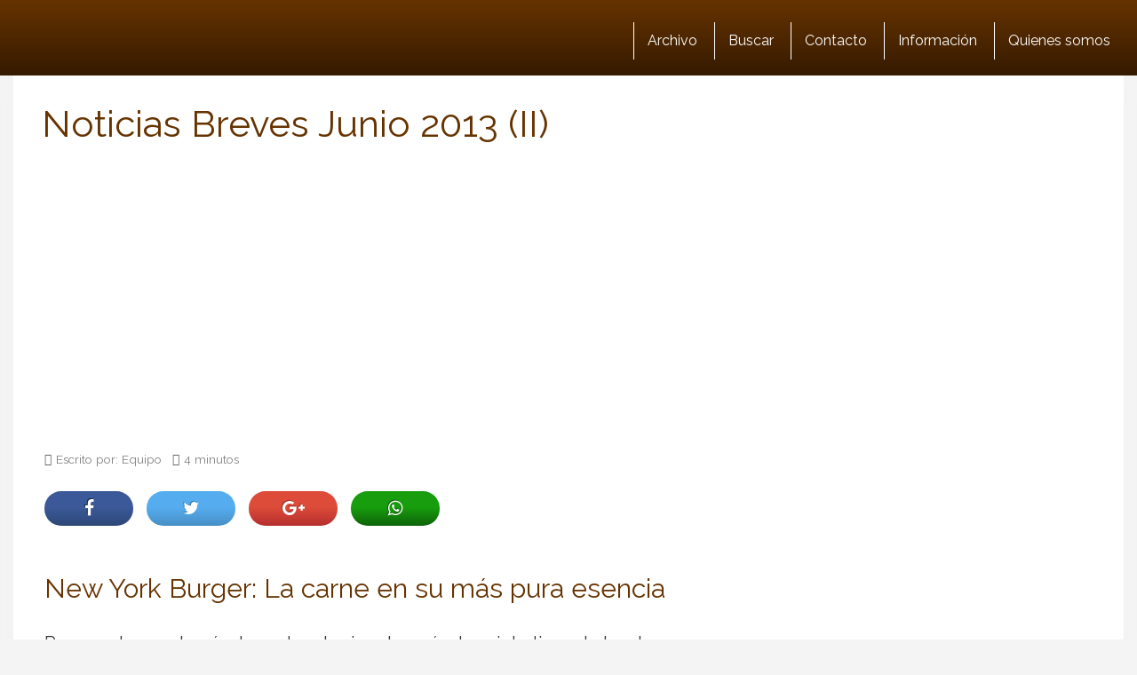

--- FILE ---
content_type: text/html; charset=UTF-8
request_url: https://www.guiamaximin.com/noticias-breves-junio-2013-ii.html
body_size: 29930
content:
<!DOCTYPE html>
<html lang="es">
<html xmlns="https://www.w3.org/1999/xhtml" xmlns:og="https://ogp.me/ns#" xmlns:fb="https://www.facebook.com/2008/fbml">
	<head><meta charset="utf-8"><script>if(navigator.userAgent.match(/MSIE|Internet Explorer/i)||navigator.userAgent.match(/Trident\/7\..*?rv:11/i)){var href=document.location.href;if(!href.match(/[?&]nowprocket/)){if(href.indexOf("?")==-1){if(href.indexOf("#")==-1){document.location.href=href+"?nowprocket=1"}else{document.location.href=href.replace("#","?nowprocket=1#")}}else{if(href.indexOf("#")==-1){document.location.href=href+"&nowprocket=1"}else{document.location.href=href.replace("#","&nowprocket=1#")}}}}</script><script>(()=>{class RocketLazyLoadScripts{constructor(){this.v="2.0.4",this.userEvents=["keydown","keyup","mousedown","mouseup","mousemove","mouseover","mouseout","touchmove","touchstart","touchend","touchcancel","wheel","click","dblclick","input"],this.attributeEvents=["onblur","onclick","oncontextmenu","ondblclick","onfocus","onmousedown","onmouseenter","onmouseleave","onmousemove","onmouseout","onmouseover","onmouseup","onmousewheel","onscroll","onsubmit"]}async t(){this.i(),this.o(),/iP(ad|hone)/.test(navigator.userAgent)&&this.h(),this.u(),this.l(this),this.m(),this.k(this),this.p(this),this._(),await Promise.all([this.R(),this.L()]),this.lastBreath=Date.now(),this.S(this),this.P(),this.D(),this.O(),this.M(),await this.C(this.delayedScripts.normal),await this.C(this.delayedScripts.defer),await this.C(this.delayedScripts.async),await this.T(),await this.F(),await this.j(),await this.A(),window.dispatchEvent(new Event("rocket-allScriptsLoaded")),this.everythingLoaded=!0,this.lastTouchEnd&&await new Promise(t=>setTimeout(t,500-Date.now()+this.lastTouchEnd)),this.I(),this.H(),this.U(),this.W()}i(){this.CSPIssue=sessionStorage.getItem("rocketCSPIssue"),document.addEventListener("securitypolicyviolation",t=>{this.CSPIssue||"script-src-elem"!==t.violatedDirective||"data"!==t.blockedURI||(this.CSPIssue=!0,sessionStorage.setItem("rocketCSPIssue",!0))},{isRocket:!0})}o(){window.addEventListener("pageshow",t=>{this.persisted=t.persisted,this.realWindowLoadedFired=!0},{isRocket:!0}),window.addEventListener("pagehide",()=>{this.onFirstUserAction=null},{isRocket:!0})}h(){let t;function e(e){t=e}window.addEventListener("touchstart",e,{isRocket:!0}),window.addEventListener("touchend",function i(o){o.changedTouches[0]&&t.changedTouches[0]&&Math.abs(o.changedTouches[0].pageX-t.changedTouches[0].pageX)<10&&Math.abs(o.changedTouches[0].pageY-t.changedTouches[0].pageY)<10&&o.timeStamp-t.timeStamp<200&&(window.removeEventListener("touchstart",e,{isRocket:!0}),window.removeEventListener("touchend",i,{isRocket:!0}),"INPUT"===o.target.tagName&&"text"===o.target.type||(o.target.dispatchEvent(new TouchEvent("touchend",{target:o.target,bubbles:!0})),o.target.dispatchEvent(new MouseEvent("mouseover",{target:o.target,bubbles:!0})),o.target.dispatchEvent(new PointerEvent("click",{target:o.target,bubbles:!0,cancelable:!0,detail:1,clientX:o.changedTouches[0].clientX,clientY:o.changedTouches[0].clientY})),event.preventDefault()))},{isRocket:!0})}q(t){this.userActionTriggered||("mousemove"!==t.type||this.firstMousemoveIgnored?"keyup"===t.type||"mouseover"===t.type||"mouseout"===t.type||(this.userActionTriggered=!0,this.onFirstUserAction&&this.onFirstUserAction()):this.firstMousemoveIgnored=!0),"click"===t.type&&t.preventDefault(),t.stopPropagation(),t.stopImmediatePropagation(),"touchstart"===this.lastEvent&&"touchend"===t.type&&(this.lastTouchEnd=Date.now()),"click"===t.type&&(this.lastTouchEnd=0),this.lastEvent=t.type,t.composedPath&&t.composedPath()[0].getRootNode()instanceof ShadowRoot&&(t.rocketTarget=t.composedPath()[0]),this.savedUserEvents.push(t)}u(){this.savedUserEvents=[],this.userEventHandler=this.q.bind(this),this.userEvents.forEach(t=>window.addEventListener(t,this.userEventHandler,{passive:!1,isRocket:!0})),document.addEventListener("visibilitychange",this.userEventHandler,{isRocket:!0})}U(){this.userEvents.forEach(t=>window.removeEventListener(t,this.userEventHandler,{passive:!1,isRocket:!0})),document.removeEventListener("visibilitychange",this.userEventHandler,{isRocket:!0}),this.savedUserEvents.forEach(t=>{(t.rocketTarget||t.target).dispatchEvent(new window[t.constructor.name](t.type,t))})}m(){const t="return false",e=Array.from(this.attributeEvents,t=>"data-rocket-"+t),i="["+this.attributeEvents.join("],[")+"]",o="[data-rocket-"+this.attributeEvents.join("],[data-rocket-")+"]",s=(e,i,o)=>{o&&o!==t&&(e.setAttribute("data-rocket-"+i,o),e["rocket"+i]=new Function("event",o),e.setAttribute(i,t))};new MutationObserver(t=>{for(const n of t)"attributes"===n.type&&(n.attributeName.startsWith("data-rocket-")||this.everythingLoaded?n.attributeName.startsWith("data-rocket-")&&this.everythingLoaded&&this.N(n.target,n.attributeName.substring(12)):s(n.target,n.attributeName,n.target.getAttribute(n.attributeName))),"childList"===n.type&&n.addedNodes.forEach(t=>{if(t.nodeType===Node.ELEMENT_NODE)if(this.everythingLoaded)for(const i of[t,...t.querySelectorAll(o)])for(const t of i.getAttributeNames())e.includes(t)&&this.N(i,t.substring(12));else for(const e of[t,...t.querySelectorAll(i)])for(const t of e.getAttributeNames())this.attributeEvents.includes(t)&&s(e,t,e.getAttribute(t))})}).observe(document,{subtree:!0,childList:!0,attributeFilter:[...this.attributeEvents,...e]})}I(){this.attributeEvents.forEach(t=>{document.querySelectorAll("[data-rocket-"+t+"]").forEach(e=>{this.N(e,t)})})}N(t,e){const i=t.getAttribute("data-rocket-"+e);i&&(t.setAttribute(e,i),t.removeAttribute("data-rocket-"+e))}k(t){Object.defineProperty(HTMLElement.prototype,"onclick",{get(){return this.rocketonclick||null},set(e){this.rocketonclick=e,this.setAttribute(t.everythingLoaded?"onclick":"data-rocket-onclick","this.rocketonclick(event)")}})}S(t){function e(e,i){let o=e[i];e[i]=null,Object.defineProperty(e,i,{get:()=>o,set(s){t.everythingLoaded?o=s:e["rocket"+i]=o=s}})}e(document,"onreadystatechange"),e(window,"onload"),e(window,"onpageshow");try{Object.defineProperty(document,"readyState",{get:()=>t.rocketReadyState,set(e){t.rocketReadyState=e},configurable:!0}),document.readyState="loading"}catch(t){console.log("WPRocket DJE readyState conflict, bypassing")}}l(t){this.originalAddEventListener=EventTarget.prototype.addEventListener,this.originalRemoveEventListener=EventTarget.prototype.removeEventListener,this.savedEventListeners=[],EventTarget.prototype.addEventListener=function(e,i,o){o&&o.isRocket||!t.B(e,this)&&!t.userEvents.includes(e)||t.B(e,this)&&!t.userActionTriggered||e.startsWith("rocket-")||t.everythingLoaded?t.originalAddEventListener.call(this,e,i,o):(t.savedEventListeners.push({target:this,remove:!1,type:e,func:i,options:o}),"mouseenter"!==e&&"mouseleave"!==e||t.originalAddEventListener.call(this,e,t.savedUserEvents.push,o))},EventTarget.prototype.removeEventListener=function(e,i,o){o&&o.isRocket||!t.B(e,this)&&!t.userEvents.includes(e)||t.B(e,this)&&!t.userActionTriggered||e.startsWith("rocket-")||t.everythingLoaded?t.originalRemoveEventListener.call(this,e,i,o):t.savedEventListeners.push({target:this,remove:!0,type:e,func:i,options:o})}}J(t,e){this.savedEventListeners=this.savedEventListeners.filter(i=>{let o=i.type,s=i.target||window;return e!==o||t!==s||(this.B(o,s)&&(i.type="rocket-"+o),this.$(i),!1)})}H(){EventTarget.prototype.addEventListener=this.originalAddEventListener,EventTarget.prototype.removeEventListener=this.originalRemoveEventListener,this.savedEventListeners.forEach(t=>this.$(t))}$(t){t.remove?this.originalRemoveEventListener.call(t.target,t.type,t.func,t.options):this.originalAddEventListener.call(t.target,t.type,t.func,t.options)}p(t){let e;function i(e){return t.everythingLoaded?e:e.split(" ").map(t=>"load"===t||t.startsWith("load.")?"rocket-jquery-load":t).join(" ")}function o(o){function s(e){const s=o.fn[e];o.fn[e]=o.fn.init.prototype[e]=function(){return this[0]===window&&t.userActionTriggered&&("string"==typeof arguments[0]||arguments[0]instanceof String?arguments[0]=i(arguments[0]):"object"==typeof arguments[0]&&Object.keys(arguments[0]).forEach(t=>{const e=arguments[0][t];delete arguments[0][t],arguments[0][i(t)]=e})),s.apply(this,arguments),this}}if(o&&o.fn&&!t.allJQueries.includes(o)){const e={DOMContentLoaded:[],"rocket-DOMContentLoaded":[]};for(const t in e)document.addEventListener(t,()=>{e[t].forEach(t=>t())},{isRocket:!0});o.fn.ready=o.fn.init.prototype.ready=function(i){function s(){parseInt(o.fn.jquery)>2?setTimeout(()=>i.bind(document)(o)):i.bind(document)(o)}return"function"==typeof i&&(t.realDomReadyFired?!t.userActionTriggered||t.fauxDomReadyFired?s():e["rocket-DOMContentLoaded"].push(s):e.DOMContentLoaded.push(s)),o([])},s("on"),s("one"),s("off"),t.allJQueries.push(o)}e=o}t.allJQueries=[],o(window.jQuery),Object.defineProperty(window,"jQuery",{get:()=>e,set(t){o(t)}})}P(){const t=new Map;document.write=document.writeln=function(e){const i=document.currentScript,o=document.createRange(),s=i.parentElement;let n=t.get(i);void 0===n&&(n=i.nextSibling,t.set(i,n));const c=document.createDocumentFragment();o.setStart(c,0),c.appendChild(o.createContextualFragment(e)),s.insertBefore(c,n)}}async R(){return new Promise(t=>{this.userActionTriggered?t():this.onFirstUserAction=t})}async L(){return new Promise(t=>{document.addEventListener("DOMContentLoaded",()=>{this.realDomReadyFired=!0,t()},{isRocket:!0})})}async j(){return this.realWindowLoadedFired?Promise.resolve():new Promise(t=>{window.addEventListener("load",t,{isRocket:!0})})}M(){this.pendingScripts=[];this.scriptsMutationObserver=new MutationObserver(t=>{for(const e of t)e.addedNodes.forEach(t=>{"SCRIPT"!==t.tagName||t.noModule||t.isWPRocket||this.pendingScripts.push({script:t,promise:new Promise(e=>{const i=()=>{const i=this.pendingScripts.findIndex(e=>e.script===t);i>=0&&this.pendingScripts.splice(i,1),e()};t.addEventListener("load",i,{isRocket:!0}),t.addEventListener("error",i,{isRocket:!0}),setTimeout(i,1e3)})})})}),this.scriptsMutationObserver.observe(document,{childList:!0,subtree:!0})}async F(){await this.X(),this.pendingScripts.length?(await this.pendingScripts[0].promise,await this.F()):this.scriptsMutationObserver.disconnect()}D(){this.delayedScripts={normal:[],async:[],defer:[]},document.querySelectorAll("script[type$=rocketlazyloadscript]").forEach(t=>{t.hasAttribute("data-rocket-src")?t.hasAttribute("async")&&!1!==t.async?this.delayedScripts.async.push(t):t.hasAttribute("defer")&&!1!==t.defer||"module"===t.getAttribute("data-rocket-type")?this.delayedScripts.defer.push(t):this.delayedScripts.normal.push(t):this.delayedScripts.normal.push(t)})}async _(){await this.L();let t=[];document.querySelectorAll("script[type$=rocketlazyloadscript][data-rocket-src]").forEach(e=>{let i=e.getAttribute("data-rocket-src");if(i&&!i.startsWith("data:")){i.startsWith("//")&&(i=location.protocol+i);try{const o=new URL(i).origin;o!==location.origin&&t.push({src:o,crossOrigin:e.crossOrigin||"module"===e.getAttribute("data-rocket-type")})}catch(t){}}}),t=[...new Map(t.map(t=>[JSON.stringify(t),t])).values()],this.Y(t,"preconnect")}async G(t){if(await this.K(),!0!==t.noModule||!("noModule"in HTMLScriptElement.prototype))return new Promise(e=>{let i;function o(){(i||t).setAttribute("data-rocket-status","executed"),e()}try{if(navigator.userAgent.includes("Firefox/")||""===navigator.vendor||this.CSPIssue)i=document.createElement("script"),[...t.attributes].forEach(t=>{let e=t.nodeName;"type"!==e&&("data-rocket-type"===e&&(e="type"),"data-rocket-src"===e&&(e="src"),i.setAttribute(e,t.nodeValue))}),t.text&&(i.text=t.text),t.nonce&&(i.nonce=t.nonce),i.hasAttribute("src")?(i.addEventListener("load",o,{isRocket:!0}),i.addEventListener("error",()=>{i.setAttribute("data-rocket-status","failed-network"),e()},{isRocket:!0}),setTimeout(()=>{i.isConnected||e()},1)):(i.text=t.text,o()),i.isWPRocket=!0,t.parentNode.replaceChild(i,t);else{const i=t.getAttribute("data-rocket-type"),s=t.getAttribute("data-rocket-src");i?(t.type=i,t.removeAttribute("data-rocket-type")):t.removeAttribute("type"),t.addEventListener("load",o,{isRocket:!0}),t.addEventListener("error",i=>{this.CSPIssue&&i.target.src.startsWith("data:")?(console.log("WPRocket: CSP fallback activated"),t.removeAttribute("src"),this.G(t).then(e)):(t.setAttribute("data-rocket-status","failed-network"),e())},{isRocket:!0}),s?(t.fetchPriority="high",t.removeAttribute("data-rocket-src"),t.src=s):t.src="data:text/javascript;base64,"+window.btoa(unescape(encodeURIComponent(t.text)))}}catch(i){t.setAttribute("data-rocket-status","failed-transform"),e()}});t.setAttribute("data-rocket-status","skipped")}async C(t){const e=t.shift();return e?(e.isConnected&&await this.G(e),this.C(t)):Promise.resolve()}O(){this.Y([...this.delayedScripts.normal,...this.delayedScripts.defer,...this.delayedScripts.async],"preload")}Y(t,e){this.trash=this.trash||[];let i=!0;var o=document.createDocumentFragment();t.forEach(t=>{const s=t.getAttribute&&t.getAttribute("data-rocket-src")||t.src;if(s&&!s.startsWith("data:")){const n=document.createElement("link");n.href=s,n.rel=e,"preconnect"!==e&&(n.as="script",n.fetchPriority=i?"high":"low"),t.getAttribute&&"module"===t.getAttribute("data-rocket-type")&&(n.crossOrigin=!0),t.crossOrigin&&(n.crossOrigin=t.crossOrigin),t.integrity&&(n.integrity=t.integrity),t.nonce&&(n.nonce=t.nonce),o.appendChild(n),this.trash.push(n),i=!1}}),document.head.appendChild(o)}W(){this.trash.forEach(t=>t.remove())}async T(){try{document.readyState="interactive"}catch(t){}this.fauxDomReadyFired=!0;try{await this.K(),this.J(document,"readystatechange"),document.dispatchEvent(new Event("rocket-readystatechange")),await this.K(),document.rocketonreadystatechange&&document.rocketonreadystatechange(),await this.K(),this.J(document,"DOMContentLoaded"),document.dispatchEvent(new Event("rocket-DOMContentLoaded")),await this.K(),this.J(window,"DOMContentLoaded"),window.dispatchEvent(new Event("rocket-DOMContentLoaded"))}catch(t){console.error(t)}}async A(){try{document.readyState="complete"}catch(t){}try{await this.K(),this.J(document,"readystatechange"),document.dispatchEvent(new Event("rocket-readystatechange")),await this.K(),document.rocketonreadystatechange&&document.rocketonreadystatechange(),await this.K(),this.J(window,"load"),window.dispatchEvent(new Event("rocket-load")),await this.K(),window.rocketonload&&window.rocketonload(),await this.K(),this.allJQueries.forEach(t=>t(window).trigger("rocket-jquery-load")),await this.K(),this.J(window,"pageshow");const t=new Event("rocket-pageshow");t.persisted=this.persisted,window.dispatchEvent(t),await this.K(),window.rocketonpageshow&&window.rocketonpageshow({persisted:this.persisted})}catch(t){console.error(t)}}async K(){Date.now()-this.lastBreath>45&&(await this.X(),this.lastBreath=Date.now())}async X(){return document.hidden?new Promise(t=>setTimeout(t)):new Promise(t=>requestAnimationFrame(t))}B(t,e){return e===document&&"readystatechange"===t||(e===document&&"DOMContentLoaded"===t||(e===window&&"DOMContentLoaded"===t||(e===window&&"load"===t||e===window&&"pageshow"===t)))}static run(){(new RocketLazyLoadScripts).t()}}RocketLazyLoadScripts.run()})();</script>
    
    <meta http-equiv="X-UA-Compatible" content="IE=edge">
    <meta name="viewport" content="width=device-width, initial-scale=1">
    
    <!-- The above 3 meta tags *must* come first in the head; any other head content must come *after* these tags -->
 
 	<link href="//www.google-analytics.com" rel="dns-prefetch">
	<link href="//www.googletagservices.com" rel="dns-prefetch">
	<link href="//partner.googleadservices.com" rel="dns-prefetch">
	
	<link rel="dns-prefetch" href="//i.bssl.es">
	<link rel="dns-prefetch" href="//i2.bssl.es">
	<link rel="dns-prefetch" href="//img.bssl.es">
   
    
    

    <!-- <link rel="stylesheet" type="text/css" href="https://img.bssl.es/comun9/css/bootstrap.min.css" media="screen"/> -->
<link data-minify="1" rel="stylesheet" href="https://www.guiamaximin.com/wp-content/cache/min/1/npm/bootstrap@3.4.1/dist/css/bootstrap.min.css?ver=1762779983" crossorigin="anonymous">
    
   	<link data-minify="1" rel="stylesheet" type="text/css" href="https://www.guiamaximin.com/wp-content/cache/min/1/wp-content/themes/comun/style.css?ver=1762779983" media="screen"/>
    <link data-minify="1" rel="stylesheet" type="text/css" href="https://www.guiamaximin.com/wp-content/cache/min/1/wp-content/themes/guiamaximin/style.css?ver=1762779983" media="screen"/>
    
    <!-- CSS ICONOS -->
    <link data-minify="1" rel="stylesheet" href="https://www.guiamaximin.com/wp-content/cache/min/1/ajax/libs/font-awesome/4.7.0/css/font-awesome.min.css?ver=1762779983">


	<!-- Comienza SEO header BdB -->
<title>Noticias Breves Junio 2013 (II)</title>
<link data-rocket-preload as="style" href="https://fonts.googleapis.com/css?family=Raleway%3A400%2C700%2C800%2C400italic%2C700italic&#038;display=swap" rel="preload">
<link href="https://fonts.googleapis.com/css?family=Raleway%3A400%2C700%2C800%2C400italic%2C700italic&#038;display=swap" media="print" onload="this.media=&#039;all&#039;" rel="stylesheet">
<noscript><link rel="stylesheet" href="https://fonts.googleapis.com/css?family=Raleway%3A400%2C700%2C800%2C400italic%2C700italic&#038;display=swap"></noscript>
<meta name="description" content="Noticias para el verano, con productos frescos, con productos enriquecedores de vuestros platos y que en muchos casos, harán que vuestros invitados queden grat" />
<link rel='canonical' href='https://www.guiamaximin.com/noticias-breves-junio-2013-ii.html' />
<meta name="robots" content="index,follow,noodp,noydir" />

<meta property="og:site_name" content="Guía Maximín" />
<meta property="og:image" content="https://i.bssl.es/guiamaximin/2013/06/aceitunas-negras-1024x673.jpg" />
<meta property="og:image:width" content="1024" />
<meta property="og:image:height" content="673" />
<meta property="og:title" content="Noticias Breves Junio 2013 (II)" />
<meta property="og:type" content="article" />
<meta property="og:url" content="https://www.guiamaximin.com/noticias-breves-junio-2013-ii.html" />
<meta property="article:published_time" content="2013-06-04T22:29:31+02:00" />
<meta property="fb:app_id" content="560175264076240" /> 
<meta property="fb:pages" content="101914376513150" />
<meta name="author" content="Equipo" />
<meta property="og:description" content="Noticias para el verano, con productos frescos, con productos enriquecedores de vuestros platos y que en muchos casos, harán que vuestros invitados queden grat" />
<meta name="twitter:card" content="summary">
<meta name="twitter:image" content="https://i.bssl.es/guiamaximin/2013/06/aceitunas-negras-1024x673.jpg" />
<meta name="twitter:title" content="Noticias Breves Junio 2013 (II)" />
<meta name="twitter:url" content="https://www.guiamaximin.com/noticias-breves-junio-2013-ii.html" />
<meta name="twitter:description" content="Noticias para el verano, con productos frescos, con productos enriquecedores de vuestros platos y que en muchos casos, harán que vuestros invitados queden grat" />
<meta name="twitter:site" content="@" />
<link rel="hub" href="https://pubsubhubbub.appspot.com" />

<!-- Termina SEO header BdB -->
	
	   
    <link rel="icon" href="/favicon.ico">

    <meta name='robots' content='max-image-preview:large' />
	<style>img:is([sizes="auto" i], [sizes^="auto," i]) { contain-intrinsic-size: 3000px 1500px }</style>
	<link rel='dns-prefetch' href='//www.guiamaximin.com' />
<link rel='dns-prefetch' href='//img.bssl.es' />
<link href='https://fonts.gstatic.com' crossorigin rel='preconnect' />
<style id='wp-emoji-styles-inline-css' type='text/css'>

	img.wp-smiley, img.emoji {
		display: inline !important;
		border: none !important;
		box-shadow: none !important;
		height: 1em !important;
		width: 1em !important;
		margin: 0 0.07em !important;
		vertical-align: -0.1em !important;
		background: none !important;
		padding: 0 !important;
	}
</style>
<link rel='stylesheet' id='wp-block-library-css' href='https://www.guiamaximin.com/wp-includes/css/dist/block-library/style.min.css?ver=6.8.3' type='text/css' media='all' />
<style id='classic-theme-styles-inline-css' type='text/css'>
/*! This file is auto-generated */
.wp-block-button__link{color:#fff;background-color:#32373c;border-radius:9999px;box-shadow:none;text-decoration:none;padding:calc(.667em + 2px) calc(1.333em + 2px);font-size:1.125em}.wp-block-file__button{background:#32373c;color:#fff;text-decoration:none}
</style>
<style id='global-styles-inline-css' type='text/css'>
:root{--wp--preset--aspect-ratio--square: 1;--wp--preset--aspect-ratio--4-3: 4/3;--wp--preset--aspect-ratio--3-4: 3/4;--wp--preset--aspect-ratio--3-2: 3/2;--wp--preset--aspect-ratio--2-3: 2/3;--wp--preset--aspect-ratio--16-9: 16/9;--wp--preset--aspect-ratio--9-16: 9/16;--wp--preset--color--black: #000000;--wp--preset--color--cyan-bluish-gray: #abb8c3;--wp--preset--color--white: #ffffff;--wp--preset--color--pale-pink: #f78da7;--wp--preset--color--vivid-red: #cf2e2e;--wp--preset--color--luminous-vivid-orange: #ff6900;--wp--preset--color--luminous-vivid-amber: #fcb900;--wp--preset--color--light-green-cyan: #7bdcb5;--wp--preset--color--vivid-green-cyan: #00d084;--wp--preset--color--pale-cyan-blue: #8ed1fc;--wp--preset--color--vivid-cyan-blue: #0693e3;--wp--preset--color--vivid-purple: #9b51e0;--wp--preset--gradient--vivid-cyan-blue-to-vivid-purple: linear-gradient(135deg,rgba(6,147,227,1) 0%,rgb(155,81,224) 100%);--wp--preset--gradient--light-green-cyan-to-vivid-green-cyan: linear-gradient(135deg,rgb(122,220,180) 0%,rgb(0,208,130) 100%);--wp--preset--gradient--luminous-vivid-amber-to-luminous-vivid-orange: linear-gradient(135deg,rgba(252,185,0,1) 0%,rgba(255,105,0,1) 100%);--wp--preset--gradient--luminous-vivid-orange-to-vivid-red: linear-gradient(135deg,rgba(255,105,0,1) 0%,rgb(207,46,46) 100%);--wp--preset--gradient--very-light-gray-to-cyan-bluish-gray: linear-gradient(135deg,rgb(238,238,238) 0%,rgb(169,184,195) 100%);--wp--preset--gradient--cool-to-warm-spectrum: linear-gradient(135deg,rgb(74,234,220) 0%,rgb(151,120,209) 20%,rgb(207,42,186) 40%,rgb(238,44,130) 60%,rgb(251,105,98) 80%,rgb(254,248,76) 100%);--wp--preset--gradient--blush-light-purple: linear-gradient(135deg,rgb(255,206,236) 0%,rgb(152,150,240) 100%);--wp--preset--gradient--blush-bordeaux: linear-gradient(135deg,rgb(254,205,165) 0%,rgb(254,45,45) 50%,rgb(107,0,62) 100%);--wp--preset--gradient--luminous-dusk: linear-gradient(135deg,rgb(255,203,112) 0%,rgb(199,81,192) 50%,rgb(65,88,208) 100%);--wp--preset--gradient--pale-ocean: linear-gradient(135deg,rgb(255,245,203) 0%,rgb(182,227,212) 50%,rgb(51,167,181) 100%);--wp--preset--gradient--electric-grass: linear-gradient(135deg,rgb(202,248,128) 0%,rgb(113,206,126) 100%);--wp--preset--gradient--midnight: linear-gradient(135deg,rgb(2,3,129) 0%,rgb(40,116,252) 100%);--wp--preset--font-size--small: 13px;--wp--preset--font-size--medium: 20px;--wp--preset--font-size--large: 36px;--wp--preset--font-size--x-large: 42px;--wp--preset--spacing--20: 0.44rem;--wp--preset--spacing--30: 0.67rem;--wp--preset--spacing--40: 1rem;--wp--preset--spacing--50: 1.5rem;--wp--preset--spacing--60: 2.25rem;--wp--preset--spacing--70: 3.38rem;--wp--preset--spacing--80: 5.06rem;--wp--preset--shadow--natural: 6px 6px 9px rgba(0, 0, 0, 0.2);--wp--preset--shadow--deep: 12px 12px 50px rgba(0, 0, 0, 0.4);--wp--preset--shadow--sharp: 6px 6px 0px rgba(0, 0, 0, 0.2);--wp--preset--shadow--outlined: 6px 6px 0px -3px rgba(255, 255, 255, 1), 6px 6px rgba(0, 0, 0, 1);--wp--preset--shadow--crisp: 6px 6px 0px rgba(0, 0, 0, 1);}:where(.is-layout-flex){gap: 0.5em;}:where(.is-layout-grid){gap: 0.5em;}body .is-layout-flex{display: flex;}.is-layout-flex{flex-wrap: wrap;align-items: center;}.is-layout-flex > :is(*, div){margin: 0;}body .is-layout-grid{display: grid;}.is-layout-grid > :is(*, div){margin: 0;}:where(.wp-block-columns.is-layout-flex){gap: 2em;}:where(.wp-block-columns.is-layout-grid){gap: 2em;}:where(.wp-block-post-template.is-layout-flex){gap: 1.25em;}:where(.wp-block-post-template.is-layout-grid){gap: 1.25em;}.has-black-color{color: var(--wp--preset--color--black) !important;}.has-cyan-bluish-gray-color{color: var(--wp--preset--color--cyan-bluish-gray) !important;}.has-white-color{color: var(--wp--preset--color--white) !important;}.has-pale-pink-color{color: var(--wp--preset--color--pale-pink) !important;}.has-vivid-red-color{color: var(--wp--preset--color--vivid-red) !important;}.has-luminous-vivid-orange-color{color: var(--wp--preset--color--luminous-vivid-orange) !important;}.has-luminous-vivid-amber-color{color: var(--wp--preset--color--luminous-vivid-amber) !important;}.has-light-green-cyan-color{color: var(--wp--preset--color--light-green-cyan) !important;}.has-vivid-green-cyan-color{color: var(--wp--preset--color--vivid-green-cyan) !important;}.has-pale-cyan-blue-color{color: var(--wp--preset--color--pale-cyan-blue) !important;}.has-vivid-cyan-blue-color{color: var(--wp--preset--color--vivid-cyan-blue) !important;}.has-vivid-purple-color{color: var(--wp--preset--color--vivid-purple) !important;}.has-black-background-color{background-color: var(--wp--preset--color--black) !important;}.has-cyan-bluish-gray-background-color{background-color: var(--wp--preset--color--cyan-bluish-gray) !important;}.has-white-background-color{background-color: var(--wp--preset--color--white) !important;}.has-pale-pink-background-color{background-color: var(--wp--preset--color--pale-pink) !important;}.has-vivid-red-background-color{background-color: var(--wp--preset--color--vivid-red) !important;}.has-luminous-vivid-orange-background-color{background-color: var(--wp--preset--color--luminous-vivid-orange) !important;}.has-luminous-vivid-amber-background-color{background-color: var(--wp--preset--color--luminous-vivid-amber) !important;}.has-light-green-cyan-background-color{background-color: var(--wp--preset--color--light-green-cyan) !important;}.has-vivid-green-cyan-background-color{background-color: var(--wp--preset--color--vivid-green-cyan) !important;}.has-pale-cyan-blue-background-color{background-color: var(--wp--preset--color--pale-cyan-blue) !important;}.has-vivid-cyan-blue-background-color{background-color: var(--wp--preset--color--vivid-cyan-blue) !important;}.has-vivid-purple-background-color{background-color: var(--wp--preset--color--vivid-purple) !important;}.has-black-border-color{border-color: var(--wp--preset--color--black) !important;}.has-cyan-bluish-gray-border-color{border-color: var(--wp--preset--color--cyan-bluish-gray) !important;}.has-white-border-color{border-color: var(--wp--preset--color--white) !important;}.has-pale-pink-border-color{border-color: var(--wp--preset--color--pale-pink) !important;}.has-vivid-red-border-color{border-color: var(--wp--preset--color--vivid-red) !important;}.has-luminous-vivid-orange-border-color{border-color: var(--wp--preset--color--luminous-vivid-orange) !important;}.has-luminous-vivid-amber-border-color{border-color: var(--wp--preset--color--luminous-vivid-amber) !important;}.has-light-green-cyan-border-color{border-color: var(--wp--preset--color--light-green-cyan) !important;}.has-vivid-green-cyan-border-color{border-color: var(--wp--preset--color--vivid-green-cyan) !important;}.has-pale-cyan-blue-border-color{border-color: var(--wp--preset--color--pale-cyan-blue) !important;}.has-vivid-cyan-blue-border-color{border-color: var(--wp--preset--color--vivid-cyan-blue) !important;}.has-vivid-purple-border-color{border-color: var(--wp--preset--color--vivid-purple) !important;}.has-vivid-cyan-blue-to-vivid-purple-gradient-background{background: var(--wp--preset--gradient--vivid-cyan-blue-to-vivid-purple) !important;}.has-light-green-cyan-to-vivid-green-cyan-gradient-background{background: var(--wp--preset--gradient--light-green-cyan-to-vivid-green-cyan) !important;}.has-luminous-vivid-amber-to-luminous-vivid-orange-gradient-background{background: var(--wp--preset--gradient--luminous-vivid-amber-to-luminous-vivid-orange) !important;}.has-luminous-vivid-orange-to-vivid-red-gradient-background{background: var(--wp--preset--gradient--luminous-vivid-orange-to-vivid-red) !important;}.has-very-light-gray-to-cyan-bluish-gray-gradient-background{background: var(--wp--preset--gradient--very-light-gray-to-cyan-bluish-gray) !important;}.has-cool-to-warm-spectrum-gradient-background{background: var(--wp--preset--gradient--cool-to-warm-spectrum) !important;}.has-blush-light-purple-gradient-background{background: var(--wp--preset--gradient--blush-light-purple) !important;}.has-blush-bordeaux-gradient-background{background: var(--wp--preset--gradient--blush-bordeaux) !important;}.has-luminous-dusk-gradient-background{background: var(--wp--preset--gradient--luminous-dusk) !important;}.has-pale-ocean-gradient-background{background: var(--wp--preset--gradient--pale-ocean) !important;}.has-electric-grass-gradient-background{background: var(--wp--preset--gradient--electric-grass) !important;}.has-midnight-gradient-background{background: var(--wp--preset--gradient--midnight) !important;}.has-small-font-size{font-size: var(--wp--preset--font-size--small) !important;}.has-medium-font-size{font-size: var(--wp--preset--font-size--medium) !important;}.has-large-font-size{font-size: var(--wp--preset--font-size--large) !important;}.has-x-large-font-size{font-size: var(--wp--preset--font-size--x-large) !important;}
:where(.wp-block-post-template.is-layout-flex){gap: 1.25em;}:where(.wp-block-post-template.is-layout-grid){gap: 1.25em;}
:where(.wp-block-columns.is-layout-flex){gap: 2em;}:where(.wp-block-columns.is-layout-grid){gap: 2em;}
:root :where(.wp-block-pullquote){font-size: 1.5em;line-height: 1.6;}
</style>
<style id='rocket-lazyload-inline-css' type='text/css'>
.rll-youtube-player{position:relative;padding-bottom:56.23%;height:0;overflow:hidden;max-width:100%;}.rll-youtube-player:focus-within{outline: 2px solid currentColor;outline-offset: 5px;}.rll-youtube-player iframe{position:absolute;top:0;left:0;width:100%;height:100%;z-index:100;background:0 0}.rll-youtube-player img{bottom:0;display:block;left:0;margin:auto;max-width:100%;width:100%;position:absolute;right:0;top:0;border:none;height:auto;-webkit-transition:.4s all;-moz-transition:.4s all;transition:.4s all}.rll-youtube-player img:hover{-webkit-filter:brightness(75%)}.rll-youtube-player .play{height:100%;width:100%;left:0;top:0;position:absolute;background:url(https://www.guiamaximin.com/wp-content/plugins/wp-rocket/assets/img/youtube.png) no-repeat center;background-color: transparent !important;cursor:pointer;border:none;}
</style>
<script type="rocketlazyloadscript" data-rocket-type="text/javascript" data-rocket-src="https://www.guiamaximin.com/wp-includes/js/jquery/jquery.min.js?ver=3.7.1" id="jquery-core-js" data-rocket-defer defer></script>
<script type="rocketlazyloadscript" data-rocket-type="text/javascript" data-rocket-src="https://www.guiamaximin.com/wp-includes/js/jquery/jquery-migrate.min.js?ver=3.4.1" id="jquery-migrate-js" data-rocket-defer defer></script>
<link rel="https://api.w.org/" href="https://www.guiamaximin.com/wp-json/" /><link rel="alternate" title="JSON" type="application/json" href="https://www.guiamaximin.com/wp-json/wp/v2/posts/29581" /><link rel="alternate" title="oEmbed (JSON)" type="application/json+oembed" href="https://www.guiamaximin.com/wp-json/oembed/1.0/embed?url=https%3A%2F%2Fwww.guiamaximin.com%2Fnoticias-breves-junio-2013-ii.html" />
<link rel="alternate" title="oEmbed (XML)" type="text/xml+oembed" href="https://www.guiamaximin.com/wp-json/oembed/1.0/embed?url=https%3A%2F%2Fwww.guiamaximin.com%2Fnoticias-breves-junio-2013-ii.html&#038;format=xml" />
	
				
			<script type="application/ld+json">
			{
			  "@context": "https://schema.org",
			  "@type": "NewsArticle",
			  "mainEntityOfPage": {
			    "@type": "WebPage",
			    "@id": "https://www.guiamaximin.com/noticias-breves-junio-2013-ii.html"
			  },
			  "headline": "",
			  "image": "https://i.bssl.es/guiamaximin/2013/06/aceitunas-negras-880x578.jpg",
			  "datePublished": "2013-06-04",
			  "dateModified": "2013-06-04",
			  "author": {
			    "@type": "Person",
			    "name": "Equipo"
			  },
			   "publisher": {
			    "@type": "Organization",
			    "name": "guiamaximin",
			    "logo": {
			      "@type": "ImageObject",
			      "url": "https://www.guiamaximin.com/favicon.ico"
			    }
			  },
			  "description": "Noticias para el verano, con productos frescos, con productos enriquecedores de vuestros platos y que en muchos casos, harán que vuestros invitados queden gratamente sorprendidos. Incorporamos también una joya gastronómica como es la trufa negra, incorporada recientemente al sello Elite Gourmet."
			}
			</script>	
			
			
				
		
		

<link rel='prev' title='Mercado Solobuey &#8211; Calidad y variedad' href='https://www.guiamaximin.com/mercado-solobuey-calidad-variedad.html' />
<link rel='next' title='Cócteles sin alcohol, experiencia Font Vella Levité' href='https://www.guiamaximin.com/cocteles-alcohol-experiencia-font-vella-levite.html' />
<!-- ## NXS/OG ## --><!-- ## NXSOGTAGS ## --><!-- ## NXS/OG ## -->
<noscript><style id="rocket-lazyload-nojs-css">.rll-youtube-player, [data-lazy-src]{display:none !important;}</style></noscript>

<script type="rocketlazyloadscript" async data-rocket-src="https://pagead2.googlesyndication.com/pagead/js/adsbygoogle.js?client=ca-pub-0089260600075656" crossorigin="anonymous"></script>


    
   	   	<script type="rocketlazyloadscript" async data-rocket-src="https://fundingchoicesmessages.google.com/i/pub-0089260600075656?ers=1"></script><script type="rocketlazyloadscript">(function() {function signalGooglefcPresent() {if (!window.frames['googlefcPresent']) {if (document.body) {const iframe = document.createElement('iframe'); iframe.style = 'width: 0; height: 0; border: none; z-index: -1000; left: -1000px; top: -1000px;'; iframe.style.display = 'none'; iframe.name = 'googlefcPresent'; document.body.appendChild(iframe);} else {setTimeout(signalGooglefcPresent, 0);}}}signalGooglefcPresent();})();</script>

		<script type="rocketlazyloadscript">(function(){'use strict';function aa(a){var b=0;return function(){return b<a.length?{done:!1,value:a[b++]}:{done:!0}}}var ba=typeof Object.defineProperties=="function"?Object.defineProperty:function(a,b,c){if(a==Array.prototype||a==Object.prototype)return a;a[b]=c.value;return a};
	function ca(a){a=["object"==typeof globalThis&&globalThis,a,"object"==typeof window&&window,"object"==typeof self&&self,"object"==typeof global&&global];for(var b=0;b<a.length;++b){var c=a[b];if(c&&c.Math==Math)return c}throw Error("Cannot find global object");}var da=ca(this);function l(a,b){if(b)a:{var c=da;a=a.split(".");for(var d=0;d<a.length-1;d++){var e=a[d];if(!(e in c))break a;c=c[e]}a=a[a.length-1];d=c[a];b=b(d);b!=d&&b!=null&&ba(c,a,{configurable:!0,writable:!0,value:b})}}
	function ea(a){return a.raw=a}function n(a){var b=typeof Symbol!="undefined"&&Symbol.iterator&&a[Symbol.iterator];if(b)return b.call(a);if(typeof a.length=="number")return{next:aa(a)};throw Error(String(a)+" is not an iterable or ArrayLike");}function fa(a){for(var b,c=[];!(b=a.next()).done;)c.push(b.value);return c}var ha=typeof Object.create=="function"?Object.create:function(a){function b(){}b.prototype=a;return new b},p;
	if(typeof Object.setPrototypeOf=="function")p=Object.setPrototypeOf;else{var q;a:{var ja={a:!0},ka={};try{ka.__proto__=ja;q=ka.a;break a}catch(a){}q=!1}p=q?function(a,b){a.__proto__=b;if(a.__proto__!==b)throw new TypeError(a+" is not extensible");return a}:null}var la=p;
	function t(a,b){a.prototype=ha(b.prototype);a.prototype.constructor=a;if(la)la(a,b);else for(var c in b)if(c!="prototype")if(Object.defineProperties){var d=Object.getOwnPropertyDescriptor(b,c);d&&Object.defineProperty(a,c,d)}else a[c]=b[c];a.A=b.prototype}function ma(){for(var a=Number(this),b=[],c=a;c<arguments.length;c++)b[c-a]=arguments[c];return b}l("Object.is",function(a){return a?a:function(b,c){return b===c?b!==0||1/b===1/c:b!==b&&c!==c}});
	l("Array.prototype.includes",function(a){return a?a:function(b,c){var d=this;d instanceof String&&(d=String(d));var e=d.length;c=c||0;for(c<0&&(c=Math.max(c+e,0));c<e;c++){var f=d[c];if(f===b||Object.is(f,b))return!0}return!1}});
	l("String.prototype.includes",function(a){return a?a:function(b,c){if(this==null)throw new TypeError("The 'this' value for String.prototype.includes must not be null or undefined");if(b instanceof RegExp)throw new TypeError("First argument to String.prototype.includes must not be a regular expression");return this.indexOf(b,c||0)!==-1}});l("Number.MAX_SAFE_INTEGER",function(){return 9007199254740991});
	l("Number.isFinite",function(a){return a?a:function(b){return typeof b!=="number"?!1:!isNaN(b)&&b!==Infinity&&b!==-Infinity}});l("Number.isInteger",function(a){return a?a:function(b){return Number.isFinite(b)?b===Math.floor(b):!1}});l("Number.isSafeInteger",function(a){return a?a:function(b){return Number.isInteger(b)&&Math.abs(b)<=Number.MAX_SAFE_INTEGER}});
	l("Math.trunc",function(a){return a?a:function(b){b=Number(b);if(isNaN(b)||b===Infinity||b===-Infinity||b===0)return b;var c=Math.floor(Math.abs(b));return b<0?-c:c}});/*
	
	 Copyright The Closure Library Authors.
	 SPDX-License-Identifier: Apache-2.0
	*/
	var u=this||self;function v(a,b){a:{var c=["CLOSURE_FLAGS"];for(var d=u,e=0;e<c.length;e++)if(d=d[c[e]],d==null){c=null;break a}c=d}a=c&&c[a];return a!=null?a:b}function w(a){return a};function na(a){u.setTimeout(function(){throw a;},0)};var oa=v(610401301,!1),pa=v(188588736,!0),qa=v(645172343,v(1,!0));var x,ra=u.navigator;x=ra?ra.userAgentData||null:null;function z(a){return oa?x?x.brands.some(function(b){return(b=b.brand)&&b.indexOf(a)!=-1}):!1:!1}function A(a){var b;a:{if(b=u.navigator)if(b=b.userAgent)break a;b=""}return b.indexOf(a)!=-1};function B(){return oa?!!x&&x.brands.length>0:!1}function C(){return B()?z("Chromium"):(A("Chrome")||A("CriOS"))&&!(B()?0:A("Edge"))||A("Silk")};var sa=B()?!1:A("Trident")||A("MSIE");!A("Android")||C();C();A("Safari")&&(C()||(B()?0:A("Coast"))||(B()?0:A("Opera"))||(B()?0:A("Edge"))||(B()?z("Microsoft Edge"):A("Edg/"))||B()&&z("Opera"));var ta={},D=null;var ua=typeof Uint8Array!=="undefined",va=!sa&&typeof btoa==="function";var wa;function E(){return typeof BigInt==="function"};var F=typeof Symbol==="function"&&typeof Symbol()==="symbol";function xa(a){return typeof Symbol==="function"&&typeof Symbol()==="symbol"?Symbol():a}var G=xa(),ya=xa("2ex");var za=F?function(a,b){a[G]|=b}:function(a,b){a.g!==void 0?a.g|=b:Object.defineProperties(a,{g:{value:b,configurable:!0,writable:!0,enumerable:!1}})},H=F?function(a){return a[G]|0}:function(a){return a.g|0},I=F?function(a){return a[G]}:function(a){return a.g},J=F?function(a,b){a[G]=b}:function(a,b){a.g!==void 0?a.g=b:Object.defineProperties(a,{g:{value:b,configurable:!0,writable:!0,enumerable:!1}})};function Aa(a,b){J(b,(a|0)&-14591)}function Ba(a,b){J(b,(a|34)&-14557)};var K={},Ca={};function Da(a){return!(!a||typeof a!=="object"||a.g!==Ca)}function Ea(a){return a!==null&&typeof a==="object"&&!Array.isArray(a)&&a.constructor===Object}function L(a,b,c){if(!Array.isArray(a)||a.length)return!1;var d=H(a);if(d&1)return!0;if(!(b&&(Array.isArray(b)?b.includes(c):b.has(c))))return!1;J(a,d|1);return!0};var M=0,N=0;function Fa(a){var b=a>>>0;M=b;N=(a-b)/4294967296>>>0}function Ga(a){if(a<0){Fa(-a);var b=n(Ha(M,N));a=b.next().value;b=b.next().value;M=a>>>0;N=b>>>0}else Fa(a)}function Ia(a,b){b>>>=0;a>>>=0;if(b<=2097151)var c=""+(4294967296*b+a);else E()?c=""+(BigInt(b)<<BigInt(32)|BigInt(a)):(c=(a>>>24|b<<8)&16777215,b=b>>16&65535,a=(a&16777215)+c*6777216+b*6710656,c+=b*8147497,b*=2,a>=1E7&&(c+=a/1E7>>>0,a%=1E7),c>=1E7&&(b+=c/1E7>>>0,c%=1E7),c=b+Ja(c)+Ja(a));return c}
	function Ja(a){a=String(a);return"0000000".slice(a.length)+a}function Ha(a,b){b=~b;a?a=~a+1:b+=1;return[a,b]};var Ka=/^-?([1-9][0-9]*|0)(\.[0-9]+)?$/;var O;function La(a,b){O=b;a=new a(b);O=void 0;return a}
	function P(a,b,c){a==null&&(a=O);O=void 0;if(a==null){var d=96;c?(a=[c],d|=512):a=[];b&&(d=d&-16760833|(b&1023)<<14)}else{if(!Array.isArray(a))throw Error("narr");d=H(a);if(d&2048)throw Error("farr");if(d&64)return a;d|=64;if(c&&(d|=512,c!==a[0]))throw Error("mid");a:{c=a;var e=c.length;if(e){var f=e-1;if(Ea(c[f])){d|=256;b=f-(+!!(d&512)-1);if(b>=1024)throw Error("pvtlmt");d=d&-16760833|(b&1023)<<14;break a}}if(b){b=Math.max(b,e-(+!!(d&512)-1));if(b>1024)throw Error("spvt");d=d&-16760833|(b&1023)<<
	14}}}J(a,d);return a};function Ma(a){switch(typeof a){case "number":return isFinite(a)?a:String(a);case "boolean":return a?1:0;case "object":if(a)if(Array.isArray(a)){if(L(a,void 0,0))return}else if(ua&&a!=null&&a instanceof Uint8Array){if(va){for(var b="",c=0,d=a.length-10240;c<d;)b+=String.fromCharCode.apply(null,a.subarray(c,c+=10240));b+=String.fromCharCode.apply(null,c?a.subarray(c):a);a=btoa(b)}else{b===void 0&&(b=0);if(!D){D={};c="ABCDEFGHIJKLMNOPQRSTUVWXYZabcdefghijklmnopqrstuvwxyz0123456789".split("");d=["+/=",
	"+/","-_=","-_.","-_"];for(var e=0;e<5;e++){var f=c.concat(d[e].split(""));ta[e]=f;for(var g=0;g<f.length;g++){var h=f[g];D[h]===void 0&&(D[h]=g)}}}b=ta[b];c=Array(Math.floor(a.length/3));d=b[64]||"";for(e=f=0;f<a.length-2;f+=3){var k=a[f],m=a[f+1];h=a[f+2];g=b[k>>2];k=b[(k&3)<<4|m>>4];m=b[(m&15)<<2|h>>6];h=b[h&63];c[e++]=g+k+m+h}g=0;h=d;switch(a.length-f){case 2:g=a[f+1],h=b[(g&15)<<2]||d;case 1:a=a[f],c[e]=b[a>>2]+b[(a&3)<<4|g>>4]+h+d}a=c.join("")}return a}}return a};function Na(a,b,c){a=Array.prototype.slice.call(a);var d=a.length,e=b&256?a[d-1]:void 0;d+=e?-1:0;for(b=b&512?1:0;b<d;b++)a[b]=c(a[b]);if(e){b=a[b]={};for(var f in e)Object.prototype.hasOwnProperty.call(e,f)&&(b[f]=c(e[f]))}return a}function Oa(a,b,c,d,e){if(a!=null){if(Array.isArray(a))a=L(a,void 0,0)?void 0:e&&H(a)&2?a:Pa(a,b,c,d!==void 0,e);else if(Ea(a)){var f={},g;for(g in a)Object.prototype.hasOwnProperty.call(a,g)&&(f[g]=Oa(a[g],b,c,d,e));a=f}else a=b(a,d);return a}}
	function Pa(a,b,c,d,e){var f=d||c?H(a):0;d=d?!!(f&32):void 0;a=Array.prototype.slice.call(a);for(var g=0;g<a.length;g++)a[g]=Oa(a[g],b,c,d,e);c&&c(f,a);return a}function Qa(a){return a.s===K?a.toJSON():Ma(a)};function Ra(a,b,c){c=c===void 0?Ba:c;if(a!=null){if(ua&&a instanceof Uint8Array)return b?a:new Uint8Array(a);if(Array.isArray(a)){var d=H(a);if(d&2)return a;b&&(b=d===0||!!(d&32)&&!(d&64||!(d&16)));return b?(J(a,(d|34)&-12293),a):Pa(a,Ra,d&4?Ba:c,!0,!0)}a.s===K&&(c=a.h,d=I(c),a=d&2?a:La(a.constructor,Sa(c,d,!0)));return a}}function Sa(a,b,c){var d=c||b&2?Ba:Aa,e=!!(b&32);a=Na(a,b,function(f){return Ra(f,e,d)});za(a,32|(c?2:0));return a};function Ta(a,b){a=a.h;return Ua(a,I(a),b)}function Va(a,b,c,d){b=d+(+!!(b&512)-1);if(!(b<0||b>=a.length||b>=c))return a[b]}
	function Ua(a,b,c,d){if(c===-1)return null;var e=b>>14&1023||536870912;if(c>=e){if(b&256)return a[a.length-1][c]}else{var f=a.length;if(d&&b&256&&(d=a[f-1][c],d!=null)){if(Va(a,b,e,c)&&ya!=null){var g;a=(g=wa)!=null?g:wa={};g=a[ya]||0;g>=4||(a[ya]=g+1,g=Error(),g.__closure__error__context__984382||(g.__closure__error__context__984382={}),g.__closure__error__context__984382.severity="incident",na(g))}return d}return Va(a,b,e,c)}}
	function Wa(a,b,c,d,e){var f=b>>14&1023||536870912;if(c>=f||e&&!qa){var g=b;if(b&256)e=a[a.length-1];else{if(d==null)return;e=a[f+(+!!(b&512)-1)]={};g|=256}e[c]=d;c<f&&(a[c+(+!!(b&512)-1)]=void 0);g!==b&&J(a,g)}else a[c+(+!!(b&512)-1)]=d,b&256&&(a=a[a.length-1],c in a&&delete a[c])}
	function Xa(a,b){var c=Ya;var d=d===void 0?!1:d;var e=a.h;var f=I(e),g=Ua(e,f,b,d);if(g!=null&&typeof g==="object"&&g.s===K)c=g;else if(Array.isArray(g)){var h=H(g),k=h;k===0&&(k|=f&32);k|=f&2;k!==h&&J(g,k);c=new c(g)}else c=void 0;c!==g&&c!=null&&Wa(e,f,b,c,d);e=c;if(e==null)return e;a=a.h;f=I(a);f&2||(g=e,c=g.h,h=I(c),g=h&2?La(g.constructor,Sa(c,h,!1)):g,g!==e&&(e=g,Wa(a,f,b,e,d)));return e}function Za(a,b){a=Ta(a,b);return a==null||typeof a==="string"?a:void 0}
	function $a(a,b){var c=c===void 0?0:c;a=Ta(a,b);if(a!=null)if(b=typeof a,b==="number"?Number.isFinite(a):b!=="string"?0:Ka.test(a))if(typeof a==="number"){if(a=Math.trunc(a),!Number.isSafeInteger(a)){Ga(a);b=M;var d=N;if(a=d&2147483648)b=~b+1>>>0,d=~d>>>0,b==0&&(d=d+1>>>0);b=d*4294967296+(b>>>0);a=a?-b:b}}else if(b=Math.trunc(Number(a)),Number.isSafeInteger(b))a=String(b);else{if(b=a.indexOf("."),b!==-1&&(a=a.substring(0,b)),!(a[0]==="-"?a.length<20||a.length===20&&Number(a.substring(0,7))>-922337:
	a.length<19||a.length===19&&Number(a.substring(0,6))<922337)){if(a.length<16)Ga(Number(a));else if(E())a=BigInt(a),M=Number(a&BigInt(4294967295))>>>0,N=Number(a>>BigInt(32)&BigInt(4294967295));else{b=+(a[0]==="-");N=M=0;d=a.length;for(var e=b,f=(d-b)%6+b;f<=d;e=f,f+=6)e=Number(a.slice(e,f)),N*=1E6,M=M*1E6+e,M>=4294967296&&(N+=Math.trunc(M/4294967296),N>>>=0,M>>>=0);b&&(b=n(Ha(M,N)),a=b.next().value,b=b.next().value,M=a,N=b)}a=M;b=N;b&2147483648?E()?a=""+(BigInt(b|0)<<BigInt(32)|BigInt(a>>>0)):(b=
	n(Ha(a,b)),a=b.next().value,b=b.next().value,a="-"+Ia(a,b)):a=Ia(a,b)}}else a=void 0;return a!=null?a:c}function R(a,b){var c=c===void 0?"":c;a=Za(a,b);return a!=null?a:c};var S;function T(a,b,c){this.h=P(a,b,c)}T.prototype.toJSON=function(){return ab(this)};T.prototype.s=K;T.prototype.toString=function(){try{return S=!0,ab(this).toString()}finally{S=!1}};
	function ab(a){var b=S?a.h:Pa(a.h,Qa,void 0,void 0,!1);var c=!S;var d=pa?void 0:a.constructor.v;var e=I(c?a.h:b);if(a=b.length){var f=b[a-1],g=Ea(f);g?a--:f=void 0;e=+!!(e&512)-1;var h=b;if(g){b:{var k=f;var m={};g=!1;if(k)for(var r in k)if(Object.prototype.hasOwnProperty.call(k,r))if(isNaN(+r))m[r]=k[r];else{var y=k[r];Array.isArray(y)&&(L(y,d,+r)||Da(y)&&y.size===0)&&(y=null);y==null&&(g=!0);y!=null&&(m[r]=y)}if(g){for(var Q in m)break b;m=null}else m=k}k=m==null?f!=null:m!==f}for(var ia;a>0;a--){Q=
	a-1;r=h[Q];Q-=e;if(!(r==null||L(r,d,Q)||Da(r)&&r.size===0))break;ia=!0}if(h!==b||k||ia){if(!c)h=Array.prototype.slice.call(h,0,a);else if(ia||k||m)h.length=a;m&&h.push(m)}b=h}return b};function bb(a){return function(b){if(b==null||b=="")b=new a;else{b=JSON.parse(b);if(!Array.isArray(b))throw Error("dnarr");za(b,32);b=La(a,b)}return b}};function cb(a){this.h=P(a)}t(cb,T);var db=bb(cb);var U;function V(a){this.g=a}V.prototype.toString=function(){return this.g+""};var eb={};function fb(a){if(U===void 0){var b=null;var c=u.trustedTypes;if(c&&c.createPolicy){try{b=c.createPolicy("goog#html",{createHTML:w,createScript:w,createScriptURL:w})}catch(d){u.console&&u.console.error(d.message)}U=b}else U=b}a=(b=U)?b.createScriptURL(a):a;return new V(a,eb)};/*
	
	 SPDX-License-Identifier: Apache-2.0
	*/
	function gb(a){var b=ma.apply(1,arguments);if(b.length===0)return fb(a[0]);for(var c=a[0],d=0;d<b.length;d++)c+=encodeURIComponent(b[d])+a[d+1];return fb(c)};function hb(a,b){a.src=b instanceof V&&b.constructor===V?b.g:"type_error:TrustedResourceUrl";var c,d;(c=(b=(d=(c=(a.ownerDocument&&a.ownerDocument.defaultView||window).document).querySelector)==null?void 0:d.call(c,"script[nonce]"))?b.nonce||b.getAttribute("nonce")||"":"")&&a.setAttribute("nonce",c)};function ib(){return Math.floor(Math.random()*2147483648).toString(36)+Math.abs(Math.floor(Math.random()*2147483648)^Date.now()).toString(36)};function jb(a,b){b=String(b);a.contentType==="application/xhtml+xml"&&(b=b.toLowerCase());return a.createElement(b)}function kb(a){this.g=a||u.document||document};function lb(a){a=a===void 0?document:a;return a.createElement("script")};function mb(a,b,c,d,e,f){try{var g=a.g,h=lb(g);h.async=!0;hb(h,b);g.head.appendChild(h);h.addEventListener("load",function(){e();d&&g.head.removeChild(h)});h.addEventListener("error",function(){c>0?mb(a,b,c-1,d,e,f):(d&&g.head.removeChild(h),f())})}catch(k){f()}};var nb=u.atob("aHR0cHM6Ly93d3cuZ3N0YXRpYy5jb20vaW1hZ2VzL2ljb25zL21hdGVyaWFsL3N5c3RlbS8xeC93YXJuaW5nX2FtYmVyXzI0ZHAucG5n"),ob=u.atob("WW91IGFyZSBzZWVpbmcgdGhpcyBtZXNzYWdlIGJlY2F1c2UgYWQgb3Igc2NyaXB0IGJsb2NraW5nIHNvZnR3YXJlIGlzIGludGVyZmVyaW5nIHdpdGggdGhpcyBwYWdlLg=="),pb=u.atob("RGlzYWJsZSBhbnkgYWQgb3Igc2NyaXB0IGJsb2NraW5nIHNvZnR3YXJlLCB0aGVuIHJlbG9hZCB0aGlzIHBhZ2Uu");function qb(a,b,c){this.i=a;this.u=b;this.o=c;this.g=null;this.j=[];this.m=!1;this.l=new kb(this.i)}
	function rb(a){if(a.i.body&&!a.m){var b=function(){sb(a);u.setTimeout(function(){tb(a,3)},50)};mb(a.l,a.u,2,!0,function(){u[a.o]||b()},b);a.m=!0}}
	function sb(a){for(var b=W(1,5),c=0;c<b;c++){var d=X(a);a.i.body.appendChild(d);a.j.push(d)}b=X(a);b.style.bottom="0";b.style.left="0";b.style.position="fixed";b.style.width=W(100,110).toString()+"%";b.style.zIndex=W(2147483544,2147483644).toString();b.style.backgroundColor=ub(249,259,242,252,219,229);b.style.boxShadow="0 0 12px #888";b.style.color=ub(0,10,0,10,0,10);b.style.display="flex";b.style.justifyContent="center";b.style.fontFamily="Roboto, Arial";c=X(a);c.style.width=W(80,85).toString()+
	"%";c.style.maxWidth=W(750,775).toString()+"px";c.style.margin="24px";c.style.display="flex";c.style.alignItems="flex-start";c.style.justifyContent="center";d=jb(a.l.g,"IMG");d.className=ib();d.src=nb;d.alt="Warning icon";d.style.height="24px";d.style.width="24px";d.style.paddingRight="16px";var e=X(a),f=X(a);f.style.fontWeight="bold";f.textContent=ob;var g=X(a);g.textContent=pb;Y(a,e,f);Y(a,e,g);Y(a,c,d);Y(a,c,e);Y(a,b,c);a.g=b;a.i.body.appendChild(a.g);b=W(1,5);for(c=0;c<b;c++)d=X(a),a.i.body.appendChild(d),
	a.j.push(d)}function Y(a,b,c){for(var d=W(1,5),e=0;e<d;e++){var f=X(a);b.appendChild(f)}b.appendChild(c);c=W(1,5);for(d=0;d<c;d++)e=X(a),b.appendChild(e)}function W(a,b){return Math.floor(a+Math.random()*(b-a))}function ub(a,b,c,d,e,f){return"rgb("+W(Math.max(a,0),Math.min(b,255)).toString()+","+W(Math.max(c,0),Math.min(d,255)).toString()+","+W(Math.max(e,0),Math.min(f,255)).toString()+")"}function X(a){a=jb(a.l.g,"DIV");a.className=ib();return a}
	function tb(a,b){b<=0||a.g!=null&&a.g.offsetHeight!==0&&a.g.offsetWidth!==0||(vb(a),sb(a),u.setTimeout(function(){tb(a,b-1)},50))}function vb(a){for(var b=n(a.j),c=b.next();!c.done;c=b.next())(c=c.value)&&c.parentNode&&c.parentNode.removeChild(c);a.j=[];(b=a.g)&&b.parentNode&&b.parentNode.removeChild(b);a.g=null};function wb(a,b,c,d,e){function f(k){document.body?g(document.body):k>0?u.setTimeout(function(){f(k-1)},e):b()}function g(k){k.appendChild(h);u.setTimeout(function(){h?(h.offsetHeight!==0&&h.offsetWidth!==0?b():a(),h.parentNode&&h.parentNode.removeChild(h)):a()},d)}var h=xb(c);f(3)}function xb(a){var b=document.createElement("div");b.className=a;b.style.width="1px";b.style.height="1px";b.style.position="absolute";b.style.left="-10000px";b.style.top="-10000px";b.style.zIndex="-10000";return b};function Ya(a){this.h=P(a)}t(Ya,T);function yb(a){this.h=P(a)}t(yb,T);var zb=bb(yb);function Ab(a){if(!a)return null;a=Za(a,4);var b;a===null||a===void 0?b=null:b=fb(a);return b};var Bb=ea([""]),Cb=ea([""]);function Db(a,b){this.m=a;this.o=new kb(a.document);this.g=b;this.j=R(this.g,1);this.u=Ab(Xa(this.g,2))||gb(Bb);this.i=!1;b=Ab(Xa(this.g,13))||gb(Cb);this.l=new qb(a.document,b,R(this.g,12))}Db.prototype.start=function(){Eb(this)};
	function Eb(a){Fb(a);mb(a.o,a.u,3,!1,function(){a:{var b=a.j;var c=u.btoa(b);if(c=u[c]){try{var d=db(u.atob(c))}catch(e){b=!1;break a}b=b===Za(d,1)}else b=!1}b?Z(a,R(a.g,14)):(Z(a,R(a.g,8)),rb(a.l))},function(){wb(function(){Z(a,R(a.g,7));rb(a.l)},function(){return Z(a,R(a.g,6))},R(a.g,9),$a(a.g,10),$a(a.g,11))})}function Z(a,b){a.i||(a.i=!0,a=new a.m.XMLHttpRequest,a.open("GET",b,!0),a.send())}function Fb(a){var b=u.btoa(a.j);a.m[b]&&Z(a,R(a.g,5))};(function(a,b){u[a]=function(){var c=ma.apply(0,arguments);u[a]=function(){};b.call.apply(b,[null].concat(c instanceof Array?c:fa(n(c))))}})("__h82AlnkH6D91__",function(a){typeof window.atob==="function"&&(new Db(window,zb(window.atob(a)))).start()});}).call(this);
	
	window.__h82AlnkH6D91__("[base64]/[base64]/[base64]/[base64]");</script>

	
    
	</script>
		
	
		    <script type="rocketlazyloadscript" async data-rocket-type='text/javascript' crossorigin="anonymous">
	                var a = new XMLHttpRequest();
	                a.open("GET","https://cdn.bssl.es/incrementa.php?id=29581&bd=guiamaximin");
	                a.send(null);
	   </script>   
	
	<!-- Facebook Pixel Code -->
	<script type="rocketlazyloadscript" async>
	!function(f,b,e,v,n,t,s){if(f.fbq)return;n=f.fbq=function(){n.callMethod?
	n.callMethod.apply(n,arguments):n.queue.push(arguments)};if(!f._fbq)f._fbq=n;
	n.push=n;n.loaded=!0;n.version='2.0';n.queue=[];t=b.createElement(e);t.async=!0;
	t.src=v;s=b.getElementsByTagName(e)[0];s.parentNode.insertBefore(t,s)}(window,
	document,'script','//connect.facebook.net/en_US/fbevents.js');
	
	fbq('init', '954789554602009');
	fbq('track', "PageView");</script>
	<noscript><img height="1" width="1" style="display:none"
	src="https://www.facebook.com/tr?id=954789554602009&ev=PageView&noscript=1"
	/></noscript>
	<!-- End Facebook Pixel Code -->
	
	
		
	
  <meta name="generator" content="WP Rocket 3.20.0.3" data-wpr-features="wpr_delay_js wpr_defer_js wpr_minify_js wpr_lazyload_images wpr_lazyload_iframes wpr_image_dimensions wpr_minify_css wpr_preload_links wpr_desktop" /></head>
  <body class="wp-singular post-template-default single single-post postid-29581 single-format-standard wp-theme-comun wp-child-theme-guiamaximin noticias-breves-junio-2013-ii">
  
	
	
	
<nav class="navbar navbar-default" role="navigation">
	<div class="row">
  <!-- El logotipo y el icono que despliega el menú se agrupan
       para mostrarlos mejor en los dispositivos móviles -->
  <div class="navbar-header">
    <button type="button" class="navbar-toggle" data-toggle="collapse"
            data-target=".navbar-ex1-collapse">
      <span class="sr-only">Desplegar navegación</span>
      <span class="icon-bar"></span>
      <span class="icon-bar"></span>
      <span class="icon-bar"></span>
    </button>
    <a class="navbar-brand" href="https://www.guiamaximin.com"></a>
  </div>
 
  <div id="navbar" class="navbar-collapse collapse">
          <div class="nav navbar-nav"><ul>
<li class="page_item page-item-544"><a href="https://www.guiamaximin.com/archivo">Archivo</a></li>
<li class="page_item page-item-543"><a href="https://www.guiamaximin.com/busqueda">Buscar</a></li>
<li class="page_item page-item-546"><a href="https://www.guiamaximin.com/contacto">Contacto</a></li>
<li class="page_item page-item-2"><a href="https://www.guiamaximin.com/acerca-de">Informaci&oacute;n</a></li>
<li class="page_item page-item-28545"><a href="https://www.guiamaximin.com/quienes-somos">Quienes somos</a></li>
</ul></div>
        </div><!--/.navbar-collapse -->
    </div><!--/.row -->
</nav>
  

    <nav class="navbar navbar-inverse navbar-fixed-top" style="display:none;">
      <div class="container">
        <div class="navbar-header">
          <button type="button" class="navbar-toggle collapsed" data-toggle="collapse" data-target="#navbar" aria-expanded="false" aria-controls="navbar">
            <span class="sr-only">Toggle navigation</span>
            <span class="icon-bar"></span>
            <span class="icon-bar"></span>
            <span class="icon-bar"></span>
          </button>
          
          	
			<a class="navbar-brand" href="https://www.guiamaximin.com"></a>

	        Recetas, restaurantes y guía gastronómica          
        </div>
        <div id="navbar" class="navbar-collapse collapse">
          <div class="nav navbar-nav"><ul>
<li class="page_item page-item-544"><a href="https://www.guiamaximin.com/archivo">Archivo</a></li>
<li class="page_item page-item-543"><a href="https://www.guiamaximin.com/busqueda">Buscar</a></li>
<li class="page_item page-item-546"><a href="https://www.guiamaximin.com/contacto">Contacto</a></li>
<li class="page_item page-item-2"><a href="https://www.guiamaximin.com/acerca-de">Informaci&oacute;n</a></li>
<li class="page_item page-item-28545"><a href="https://www.guiamaximin.com/quienes-somos">Quienes somos</a></li>
</ul></div>
        </div><!--/.navbar-collapse -->
      </div>
    </nav>
    
	<section data-rocket-location-hash="effc483ebe59ea8bb0c8bf27e00748bf">

	<div data-rocket-location-hash="e42d1e1a38cacf7b3eeacd16fc99ca8b" class="container-fluid single" id="content-single">
		<article data-rocket-location-hash="ecf03564aabf7ca3b08aa1a071cbaff8">
			<div class="row">
					
				                
                <h1 data-url="https://www.guiamaximin.com/noticias-breves-junio-2013-ii.html">Noticias Breves Junio 2013 (II)</h1>
                
                	                <div class="col-md-12">
						<!-- 	                	<img width="1" height="1" src="https://www.guiamaximin.com/wp-content/themes/comun/img/1x1.trans.gif" data-lazy-src="https://i.bssl.es/guiamaximin/2013/06/New-York-Steak-1220x814.jpg" srcset="https://i.bssl.es/guiamaximin/2013/06/New-York-Steak-1220x814.jpg 1220w, https://i.bssl.es/guiamaximin/2013/06/New-York-Steak-180x120.jpg 180w, https://i.bssl.es/guiamaximin/2013/06/New-York-Steak-880x587.jpg 880w, https://i.bssl.es/guiamaximin/2013/06/New-York-Steak-768x512.jpg 768w, https://i.bssl.es/guiamaximin/2013/06/New-York-Steak-1024x683.jpg 1024w, https://i.bssl.es/guiamaximin/2013/06/New-York-Steak-800x533.jpg 800w, https://i.bssl.es/guiamaximin/2013/06/New-York-Steak-700x467.jpg 700w, https://i.bssl.es/guiamaximin/2013/06/New-York-Steak-400x267.jpg 400w, https://i.bssl.es/guiamaximin/2013/06/New-York-Steak-212x141.jpg 212w, https://i.bssl.es/guiamaximin/2013/06/New-York-Steak-270x180.jpg 270w, https://i.bssl.es/guiamaximin/2013/06/New-York-Steak-220x146.jpg 220w, https://i.bssl.es/guiamaximin/2013/06/New-York-Steak-182x121.jpg 182w" sizes="(max-width: 1210px) 100vw, 1210px" alt="Noticias Breves Junio 2013 (II)" class="img-responsive aligncenter">
-->
	                	<img src="data:image/svg+xml,%3Csvg%20xmlns='http://www.w3.org/2000/svg'%20viewBox='0%200%200%200'%3E%3C/svg%3E" data-lazy-srcset="https://i.bssl.es/guiamaximin/2013/06/New-York-Steak-1220x814.jpg 1220w, https://i.bssl.es/guiamaximin/2013/06/New-York-Steak-180x120.jpg 180w, https://i.bssl.es/guiamaximin/2013/06/New-York-Steak-880x587.jpg 880w, https://i.bssl.es/guiamaximin/2013/06/New-York-Steak-768x512.jpg 768w, https://i.bssl.es/guiamaximin/2013/06/New-York-Steak-1024x683.jpg 1024w, https://i.bssl.es/guiamaximin/2013/06/New-York-Steak-800x533.jpg 800w, https://i.bssl.es/guiamaximin/2013/06/New-York-Steak-700x467.jpg 700w, https://i.bssl.es/guiamaximin/2013/06/New-York-Steak-400x267.jpg 400w, https://i.bssl.es/guiamaximin/2013/06/New-York-Steak-212x141.jpg 212w, https://i.bssl.es/guiamaximin/2013/06/New-York-Steak-270x180.jpg 270w, https://i.bssl.es/guiamaximin/2013/06/New-York-Steak-220x146.jpg 220w, https://i.bssl.es/guiamaximin/2013/06/New-York-Steak-182x121.jpg 182w" data-lazy-sizes="(max-width: 1210px) 100vw, 1210px" alt="Noticias Breves Junio 2013 (II)" class="img-responsive aligncenter" data-lazy-src="https://i.bssl.es/guiamaximin/2013/06/New-York-Steak-1220x814.jpg"><noscript><img src="https://i.bssl.es/guiamaximin/2013/06/New-York-Steak-1220x814.jpg" srcset="https://i.bssl.es/guiamaximin/2013/06/New-York-Steak-1220x814.jpg 1220w, https://i.bssl.es/guiamaximin/2013/06/New-York-Steak-180x120.jpg 180w, https://i.bssl.es/guiamaximin/2013/06/New-York-Steak-880x587.jpg 880w, https://i.bssl.es/guiamaximin/2013/06/New-York-Steak-768x512.jpg 768w, https://i.bssl.es/guiamaximin/2013/06/New-York-Steak-1024x683.jpg 1024w, https://i.bssl.es/guiamaximin/2013/06/New-York-Steak-800x533.jpg 800w, https://i.bssl.es/guiamaximin/2013/06/New-York-Steak-700x467.jpg 700w, https://i.bssl.es/guiamaximin/2013/06/New-York-Steak-400x267.jpg 400w, https://i.bssl.es/guiamaximin/2013/06/New-York-Steak-212x141.jpg 212w, https://i.bssl.es/guiamaximin/2013/06/New-York-Steak-270x180.jpg 270w, https://i.bssl.es/guiamaximin/2013/06/New-York-Steak-220x146.jpg 220w, https://i.bssl.es/guiamaximin/2013/06/New-York-Steak-182x121.jpg 182w" sizes="(max-width: 1210px) 100vw, 1210px" alt="Noticias Breves Junio 2013 (II)" class="img-responsive aligncenter"></noscript>
					</div>
								
                <div class="center fullpubli">
                	<!-- mega1_980x90 -->
	<ins class="adsbygoogle"
	     style="display:inline-block;width:980px;height:90px"
	     data-ad-client="ca-pub-0089260600075656"
	     data-ad-slot="4192113685"></ins>
	<script type="rocketlazyloadscript">
	     (adsbygoogle = window.adsbygoogle || []).push({});
	</script>				</div>
			<!--</div> end .row 
				
			<div class="row"> -->			
                <div class="contenedor-ajustable">
                    <div id="row">
                        <div class="contenido-autoajustable-tres">
							<p class="meta">	<span class="icon-user"></span>Escrito por: Equipo&nbsp;&nbsp;&nbsp;<span class="icon-stopwatch"></span>4 minutos
</p>
							
		<div class="social-likes" >
			<a href="https://www.facebook.com/share.php?u=https://www.guiamaximin.com/noticias-breves-junio-2013-ii.html" class="fa fa-facebook" target="_blank"></a>
			<a href="https://twitter.com/share?text=Noticias Breves Junio 2013 (II)&url=https://www.guiamaximin.com/noticias-breves-junio-2013-ii.html" class="fa fa-twitter" target="_blank"></a>		
			<a href="https://plus.google.com/share?url=https://www.guiamaximin.com/noticias-breves-junio-2013-ii.html" class="fa fa-google-plus" target="_blank"></a>
			<a href="whatsapp://send?text=https://www.guiamaximin.com/noticias-breves-junio-2013-ii.html" class="fa fa-whatsapp" target="_blank"></a>					
		</div>

		
	
							
							<div class="content-single">
																
									
			
		
		
	
								
																
								<h2>New York Burger: La carne en su más pura esencia </h2>
<p>Porque ahora, además de poder elegir entre más de veinte tipos de hamburguesas, incorpora a su carta la carne sin picar ni aderezar, es decir, al natural y a la parrilla, como siempre de la mejor vaca rubia gallega, una raza autóctona cuya carne está considerada una de las mejores del mercado por su calidad, sabor y presencia.</p>
<p>Con dos cortes de los más selectos de la res, como el lomo a la brasa, de 300 grs., que llega a la mesa con todo su sabor, jugosa y un precio de 12 euros. Otra opción es el solomillo, el corte más tierno, con un peso de 250 gramos y un costo de 132 euros. Dos tentaciones para los más carnívoros. <span id="more-29581"></span>

<div id="intext_smartclip"></div>

</p>
<p><img src="https://www.guiamaximin.com/wp-content/themes/comun/img/1x1.trans.gif" data-lazy-src="https://i.bssl.es/guiamaximin/2013/06/Hamburguesa-New-York-Burger-con-patata-asada-640x426.jpg" fetchpriority="high" decoding="async" alt="Hamburguesa New York Burger con patata asada" width="640" height="426" class="aligncenter size-medium wp-image-29588 img-responsive"><noscript><img fetchpriority="high" decoding="async" src="https://i.bssl.es/guiamaximin/2013/06/Hamburguesa-New-York-Burger-con-patata-asada-640x426.jpg" alt="Hamburguesa New York Burger con patata asada" width="640" height="426" class="aligncenter size-medium wp-image-29588 img-responsive" /></noscript></p>
<p>Como siempre, dos locales agradables, reformados recientemente y situados en C/ General Yagüe, 5. Madrid. Tel. 91 770 30 79 y C/ Recoletos, 4 Madrid Tel. 91 431 84 17. Más información en <a href="http://newyorkburger.es/" target="_blank">www.newyorkburger.es<br />
</a></p>
<h2> Del olivo a la mesa</h2>
<p><img src="https://www.guiamaximin.com/wp-content/themes/comun/img/1x1.trans.gif" data-lazy-src="https://i.bssl.es/guiamaximin/2013/06/aceitunas-negras-640x420.jpg" decoding="async" alt="aceitunas negras" width="640" height="420" class="aligncenter size-medium wp-image-29587 img-responsive"><noscript><img decoding="async" src="https://i.bssl.es/guiamaximin/2013/06/aceitunas-negras-640x420.jpg" alt="aceitunas negras" width="640" height="420" class="aligncenter size-medium wp-image-29587 img-responsive" /></noscript></p>
<p>Porque las aceitunas de mesa gustan a todos, ahora en época veraniega con una cerveza o un vermú sentados en una terraza son el acompañamiento perfecto. Más si es española, como ocurre en los 120 paises que las consumen, pues se elaboran desde tiempo de los fenicios.</p>
<p>España es el pais lider a nivel mundial en producción y exportanción de aceitunas de mesa. Un proceso que comienza en su recolección que debe efectuarse en su punto óptimo de maduración, recogidas a mano. Después deben pasar por un tratamiento de «endulzar la aceituna», pues es el único fruto que no se puede consumir directamente del árbol.</p>
<p>Dicho tratamiento se realizan con aliños tradicionales cuyo origen se remonta siglos atrás. Uno de los primeros aliños de aceitunas del que se tiene constancia es el que se realizaba en la antigua Grecia, donde solían aliñarlas con miel y vinagre, dándole un sabor muy dulce, acompañadas con hinojo, ruda, apio o laurel. En la Roma del siglo I, el autor latino Columela describía otro tipo de aliño que consistía en machacarlas y lavar posteriormente en agua caliente. Por último, las sumergía en salmuera con hinojo, mosto fresco y lentisco. Otros escritores que dejaron por escrito sus aliños, en sus obras sobre agricultura, fueron Paladio y Catón. </p>
<p>Hoy os proponemos una receta para sorprender a vuestros invitados :</p>
<p>Ingredientes : Aceitunas negras, Ajo, Pimentón dulce, Pimentón picante, Orégano, Vinagre, Tomillo y Piel de naranja seca.<br />
Procedimiento : En un mortero pondremos los ajos pelados, el pimentón dulce y picante, el orégano con un poco de sal, la piel de la naranja seca y el tomillo. Majar hasta conseguir una pasta y añadir el vinagre al gusto. Mezclar bien con las aceitunas negras y añadir un poco de agua. Más recetas en <a href="http://www.interaceituna.com/" target="_blank">www.interaceituna.es<br />
</a></p>
<h2>La Trufa Negra de Laumont, nueva joya gastronómica del sello Elite Gourmet </h2>
<p><img src="https://www.guiamaximin.com/wp-content/themes/comun/img/1x1.trans.gif" data-lazy-src="https://i.bssl.es/guiamaximin/2013/06/Trufas-Laumont-610x500.jpg" decoding="async" alt="Trufas Laumont" width="610" height="500" class="aligncenter size-medium wp-image-29591 img-responsive"><noscript><img decoding="async" src="https://i.bssl.es/guiamaximin/2013/06/Trufas-Laumont-610x500.jpg" alt="Trufas Laumont" width="610" height="500" class="aligncenter size-medium wp-image-29591 img-responsive" /></noscript></p>
<p>Este auténtico diamante gastronómico se incorpora a Elite Gourmet. El hongo rey de España pasa a formar parte de este sello que certifica la calidad de los alimentos y bebidas gourmet de origen español. Del latín tuber melanosporum, alcanza unos precios de 850 euros kilo en fresco y 750 euros kilo en conserva. Se recoge en provincias muy diversificadas (Teruel, Soria, Ávila, Huesca, Castellón, Lérida, Guadalajara&#8230;</p>
<p>Apreciada en la alta gastronomía y de gran valor culinario es muy apreciada en la alta gastronomía y la buena mesa. Este tipo de trufa (trufa perigord o trufa negra) destaca por su intenso aroma, así como su toque picante y sabor ligeramente amargo. </p>
<p> es muy apreciada en la alta gastronomía. Su precio ronda los 850 euros/kg en fresco y los 750 euros/kg en conserva.<br />
De exquisitez inconfundible para los amantes de la buena mesa, la trufa perigord o trufa negra, como también se conoce, destaca por su intenso aroma con toques picantes y la exquisitez de su sabor ligeramente amargo. </p>
<p>Durante siglos ha fascinado a reyes, filósofos, cocineros y sibaritas. Solamente es posible encontrarla fresca en invierno. Se trata de uno de los cuatro ases de la baraja junto al jamón ibérico de bellota, el foie-gras y el caviar. Debido a su sutileza se recomienda consumir con bases neutras como huevos, patatas, arroz, pasta.</p>
<p>Si queréis más información podéis conseguirla en <a href="http://www.elitegourmet.es/" target="_blank">www.elitegourmet.es</a> y en <a href="http://www.laumont.net/" target="_blank">www.laumont.net</a> </p>
<div class='gallery'><dl class='gallery-item'>
                        <dt class='gallery-icon landscape'>
                                <a href='https://www.guiamaximin.com/noticias-breves-junio-2013-ii.html/aceitunas-negras'><img src="https://www.guiamaximin.com/wp-content/themes/comun/img/1x1.trans.gif" data-lazy-src="https://i.bssl.es/guiamaximin/2013/06/aceitunas-negras-202x149.jpg" decoding="async" width="202" height="149" class="attachment-gallery-thumbnail size-gallery-thumbnail" alt srcset="https://i.bssl.es/guiamaximin/2013/06/aceitunas-negras-202x149.jpg 202w, https://i.bssl.es/guiamaximin/2013/06/aceitunas-negras-135x100.jpg 135w, https://i.bssl.es/guiamaximin/2013/06/aceitunas-negras-226x166.jpg 226w" sizes="(max-width: 202px) 100vw, 202px"><noscript><img decoding="async" width="202" height="149" src="https://i.bssl.es/guiamaximin/2013/06/aceitunas-negras-202x149.jpg" class="attachment-gallery-thumbnail size-gallery-thumbnail" alt="" srcset="https://i.bssl.es/guiamaximin/2013/06/aceitunas-negras-202x149.jpg 202w, https://i.bssl.es/guiamaximin/2013/06/aceitunas-negras-135x100.jpg 135w, https://i.bssl.es/guiamaximin/2013/06/aceitunas-negras-226x166.jpg 226w" sizes="(max-width: 202px) 100vw, 202px" /></noscript></a>
                        </dt></dl><dl class='gallery-item'>
                        <dt class='gallery-icon landscape'>
                                <a href='https://www.guiamaximin.com/noticias-breves-junio-2013-ii.html/hamburguesa-new-york-burger-con-patata-asada-2'><img src="https://www.guiamaximin.com/wp-content/themes/comun/img/1x1.trans.gif" data-lazy-src="https://i.bssl.es/guiamaximin/2013/06/Hamburguesa-New-York-Burger-con-patata-asada-202x149.jpg" decoding="async" width="202" height="149" class="attachment-gallery-thumbnail size-gallery-thumbnail" alt srcset="https://i.bssl.es/guiamaximin/2013/06/Hamburguesa-New-York-Burger-con-patata-asada-202x149.jpg 202w, https://i.bssl.es/guiamaximin/2013/06/Hamburguesa-New-York-Burger-con-patata-asada-135x100.jpg 135w, https://i.bssl.es/guiamaximin/2013/06/Hamburguesa-New-York-Burger-con-patata-asada-226x166.jpg 226w" sizes="(max-width: 202px) 100vw, 202px"><noscript><img decoding="async" width="202" height="149" src="https://i.bssl.es/guiamaximin/2013/06/Hamburguesa-New-York-Burger-con-patata-asada-202x149.jpg" class="attachment-gallery-thumbnail size-gallery-thumbnail" alt="" srcset="https://i.bssl.es/guiamaximin/2013/06/Hamburguesa-New-York-Burger-con-patata-asada-202x149.jpg 202w, https://i.bssl.es/guiamaximin/2013/06/Hamburguesa-New-York-Burger-con-patata-asada-135x100.jpg 135w, https://i.bssl.es/guiamaximin/2013/06/Hamburguesa-New-York-Burger-con-patata-asada-226x166.jpg 226w" sizes="(max-width: 202px) 100vw, 202px" /></noscript></a>
                        </dt></dl><dl class='gallery-item'>
                        <dt class='gallery-icon landscape'>
                                <a href='https://www.guiamaximin.com/noticias-breves-junio-2013-ii.html/new-york-steak'><img src="https://www.guiamaximin.com/wp-content/themes/comun/img/1x1.trans.gif" data-lazy-src="https://i.bssl.es/guiamaximin/2013/06/New-York-Steak-202x149.jpg" decoding="async" width="202" height="149" class="attachment-gallery-thumbnail size-gallery-thumbnail" alt srcset="https://i.bssl.es/guiamaximin/2013/06/New-York-Steak-202x149.jpg 202w, https://i.bssl.es/guiamaximin/2013/06/New-York-Steak-135x100.jpg 135w, https://i.bssl.es/guiamaximin/2013/06/New-York-Steak-226x166.jpg 226w" sizes="(max-width: 202px) 100vw, 202px"><noscript><img decoding="async" width="202" height="149" src="https://i.bssl.es/guiamaximin/2013/06/New-York-Steak-202x149.jpg" class="attachment-gallery-thumbnail size-gallery-thumbnail" alt="" srcset="https://i.bssl.es/guiamaximin/2013/06/New-York-Steak-202x149.jpg 202w, https://i.bssl.es/guiamaximin/2013/06/New-York-Steak-135x100.jpg 135w, https://i.bssl.es/guiamaximin/2013/06/New-York-Steak-226x166.jpg 226w" sizes="(max-width: 202px) 100vw, 202px" /></noscript></a>
                        </dt></dl><dl class='gallery-item'>
                        <dt class='gallery-icon landscape'>
                                <a href='https://www.guiamaximin.com/noticias-breves-junio-2013-ii.html/parrilla-nyburger'><img src="https://www.guiamaximin.com/wp-content/themes/comun/img/1x1.trans.gif" data-lazy-src="https://i.bssl.es/guiamaximin/2013/06/Parrilla-NYBurger-202x149.jpg" decoding="async" width="202" height="149" class="attachment-gallery-thumbnail size-gallery-thumbnail" alt srcset="https://i.bssl.es/guiamaximin/2013/06/Parrilla-NYBurger-202x149.jpg 202w, https://i.bssl.es/guiamaximin/2013/06/Parrilla-NYBurger-135x100.jpg 135w, https://i.bssl.es/guiamaximin/2013/06/Parrilla-NYBurger-226x166.jpg 226w" sizes="(max-width: 202px) 100vw, 202px"><noscript><img decoding="async" width="202" height="149" src="https://i.bssl.es/guiamaximin/2013/06/Parrilla-NYBurger-202x149.jpg" class="attachment-gallery-thumbnail size-gallery-thumbnail" alt="" srcset="https://i.bssl.es/guiamaximin/2013/06/Parrilla-NYBurger-202x149.jpg 202w, https://i.bssl.es/guiamaximin/2013/06/Parrilla-NYBurger-135x100.jpg 135w, https://i.bssl.es/guiamaximin/2013/06/Parrilla-NYBurger-226x166.jpg 226w" sizes="(max-width: 202px) 100vw, 202px" /></noscript></a>
                        </dt></dl><div class='gallery-ver'><a href='https://www.guiamaximin.com/noticias-breves-junio-2013-ii.html/aceitunas-negras'>Ver las 6</a></div><br style='clear: both' /></div>

</p>								
								<p class="etiquetas">
											<a href="https://www.guiamaximin.com/cat/noticias-breves" rel="tag">Noticias Breves</a> <a href="https://www.guiamaximin.com/tag/aceitunas-negras" rel="tag">#aceitunas negras</a> <a href="https://www.guiamaximin.com/tag/hamburguesa" rel="tag">#hamburguesa</a> <a href="https://www.guiamaximin.com/tag/solomillo" rel="tag">#solomillo</a> <a href="https://www.guiamaximin.com/tag/steak" rel="tag">#steak</a> <a href="https://www.guiamaximin.com/tag/trufa-negra" rel="tag">#trufa-negra</a> 								</p>
										
								
		<div class="social-likes" >
			<a href="https://www.facebook.com/share.php?u=https://www.guiamaximin.com/noticias-breves-junio-2013-ii.html" class="fa fa-facebook" target="_blank"></a>
			<a href="https://twitter.com/share?text=Noticias Breves Junio 2013 (II)&url=https://www.guiamaximin.com/noticias-breves-junio-2013-ii.html" class="fa fa-twitter" target="_blank"></a>		
			<a href="https://plus.google.com/share?url=https://www.guiamaximin.com/noticias-breves-junio-2013-ii.html" class="fa fa-google-plus" target="_blank"></a>
			<a href="whatsapp://send?text=https://www.guiamaximin.com/noticias-breves-junio-2013-ii.html" class="fa fa-whatsapp" target="_blank"></a>					
		</div>

		
	
									
									
										
							</div><!-- fin .content-single -->
									
							
	<div class="navigation-single">	<!-- NAVEGACION  -->			
			        <div class="post-previous">
	            <a href="https://www.guiamaximin.com/mercado-solobuey-calidad-variedad.html"><img src="data:image/svg+xml,%3Csvg%20xmlns='http://www.w3.org/2000/svg'%20viewBox='0%200%20135%20100'%3E%3C/svg%3E" width="135" height="100" class="img-responsive" alt="Mercado Solobuey &#8211; Calidad y variedad" data-lazy-src="https://i.bssl.es/guiamaximin/2013/06/Bodegón-carnes-1-Solobuey-135x100.jpg"/><noscript><img src="https://i.bssl.es/guiamaximin/2013/06/Bodegón-carnes-1-Solobuey-135x100.jpg" width="135" height="100" class="img-responsive" alt="Mercado Solobuey &#8211; Calidad y variedad"/></noscript></a>
	            <div class="title"><a href="https://www.guiamaximin.com/mercado-solobuey-calidad-variedad.html">Mercado Solobuey &#8211; Calidad y variedad</a></div>
	        </div>
			        <div class="post-next">
	            <a href="https://www.guiamaximin.com/cocteles-alcohol-experiencia-font-vella-levite.html"><img src="data:image/svg+xml,%3Csvg%20xmlns='http://www.w3.org/2000/svg'%20viewBox='0%200%20135%20100'%3E%3C/svg%3E" width="135" height="100" class="img-responsive" alt="Cócteles sin alcohol, experiencia Font Vella Levité" data-lazy-src="https://i.bssl.es/guiamaximin/2013/06/fontVellaLevite_05-135x100.jpg"/><noscript><img src="https://i.bssl.es/guiamaximin/2013/06/fontVellaLevite_05-135x100.jpg" width="135" height="100" class="img-responsive" alt="Cócteles sin alcohol, experiencia Font Vella Levité"/></noscript></a>
	            <div class="title"><a href="https://www.guiamaximin.com/cocteles-alcohol-experiencia-font-vella-levite.html">Cócteles sin alcohol, experiencia Font Vella Levité</a></div>
	        </div>
				</div>
	
	<div style="clear:both"></div>


						
													

						</div>
						
						
<div class="bloque-publicidad-ajustable-tres">
	<!-- roba1_300x600 -->
			<ins class="adsbygoogle"
			     style="display:inline-block;width:300px;height:600px"
			     data-ad-client="ca-pub-0089260600075656"
			     data-ad-slot="7484491438"></ins>
			<script type="rocketlazyloadscript">
			     (adsbygoogle = window.adsbygoogle || []).push({});
			</script>
	
	    <div class="destacados-sidebar">
		<p class="titulo-sidebar"><span class="icon-pin"></span>Destacados</p>
		    		<div class="destacado-sidebar">
            	<a href="https://www.guiamaximin.com/x-gala-evooleum-celebrando-oscars-aove.html" rel="nofollow">
                    <img src="data:image/svg+xml,%3Csvg%20xmlns='http://www.w3.org/2000/svg'%20viewBox='0%200%20300%2090'%3E%3C/svg%3E" class="img-responsive" alt="X Gala EVOOLEUM: celebrando los ‘Oscars’ del AOVE" width="300" height="90" data-lazy-src="https://i.bssl.es/guiamaximin/2025/12/Gala_Evooleum_2026_Guiamaximin-13-300x90.jpg" /><noscript><img src="https://i.bssl.es/guiamaximin/2025/12/Gala_Evooleum_2026_Guiamaximin-13-300x90.jpg" class="img-responsive" alt="X Gala EVOOLEUM: celebrando los ‘Oscars’ del AOVE" width="300" height="90" /></noscript>
					X Gala EVOOLEUM: celebrando los ‘Oscars’ del AOVE                </a>
			</div>
		    		<div class="destacado-sidebar">
            	<a href="https://www.guiamaximin.com/master-tapas-dedicado-oro-rojo-navarro.html" rel="nofollow">
                    <img src="data:image/svg+xml,%3Csvg%20xmlns='http://www.w3.org/2000/svg'%20viewBox='0%200%20300%2090'%3E%3C/svg%3E" class="img-responsive" alt="Master Tapas dedicado al «Oro Rojo Navarro»" width="300" height="90" data-lazy-src="https://i.bssl.es/guiamaximin/2025/12/Master_Tapas_pimientos_del_Piquillo_de_Lodosa_Guiamaximin-6-300x90.jpg" /><noscript><img src="https://i.bssl.es/guiamaximin/2025/12/Master_Tapas_pimientos_del_Piquillo_de_Lodosa_Guiamaximin-6-300x90.jpg" class="img-responsive" alt="Master Tapas dedicado al «Oro Rojo Navarro»" width="300" height="90" /></noscript>
					Master Tapas dedicado al «Oro Rojo Navarro»                </a>
			</div>
		    		<div class="destacado-sidebar">
            	<a href="https://www.guiamaximin.com/taberna-elia-celebra-18-anos-tres-menus-irresistibles-solo-noviembre.html" rel="nofollow">
                    <img src="data:image/svg+xml,%3Csvg%20xmlns='http://www.w3.org/2000/svg'%20viewBox='0%200%20300%2090'%3E%3C/svg%3E" class="img-responsive" alt="La Taberna de Elia celebra 18 años: tres menús irresistibles solo en noviembre" width="300" height="90" data-lazy-src="https://i.bssl.es/guiamaximin/2025/11/Seleccion-de-carnes-La-Taberna-de-Elia-300x90.jpg" /><noscript><img src="https://i.bssl.es/guiamaximin/2025/11/Seleccion-de-carnes-La-Taberna-de-Elia-300x90.jpg" class="img-responsive" alt="La Taberna de Elia celebra 18 años: tres menús irresistibles solo en noviembre" width="300" height="90" /></noscript>
					La Taberna de Elia celebra 18 años: tres menús irresistibles solo en noviembre                </a>
			</div>
		    </div>

	
	    <div class="destacados-sidebar">
		<p class="titulo-sidebar"><span class="icon-pin"></span>Reportajes</p>
		    </div>








		
	<!-- roba2_300x600 -->
		<ins class="adsbygoogle"
		     style="display:inline-block;width:300px;height:600px"
		     data-ad-client="ca-pub-0089260600075656"
		     data-ad-slot="2250338440"></ins>
		<script type="rocketlazyloadscript">
		     (adsbygoogle = window.adsbygoogle || []).push({});
		</script>	</br>
	<!-- roba3_300x250 -->
		<ins class="adsbygoogle"
		     style="display:inline-block;width:300px;height:250px"
		     data-ad-client="ca-pub-0089260600075656"
		     data-ad-slot="1944996359"></ins>
		<script type="rocketlazyloadscript">
		     (adsbygoogle = window.adsbygoogle || []).push({});
		</script></div>

                    </div><!-- end #row -->
                </div><!-- end .contenedor-ajustable -->
                
				<div class="col-md-12">
					<div id="comentarios">



			<p>Comentarios cerrados</p>

	


</div> <!-- end id comentarios-->											<!-- <div class="titulo-ancho">TE PUEDE INTERESAR</div> -->
						


									</div>


				<!-- mega2_980x90 -->
			<ins class="adsbygoogle"
			     style="display:inline-block;width:980px;height:90px"
			     data-ad-client="ca-pub-0089260600075656"
			     data-ad-slot="9001359290"></ins>
			<script type="rocketlazyloadscript">
			     (adsbygoogle = window.adsbygoogle || []).push({});
			</script>
            </div><!--fin de .row-->
    	</article>



	</div><!--fin de .container-fluid .single-->

</section>
		<footer data-rocket-location-hash="d8d170033ea958f3538208caa1adc50a">
		<div data-rocket-location-hash="3c39cecd5de7e0df03e65e564ec629df" class="row blogs">
			<a href="https://www.altaspulsaciones.com?utm_source=otros&utm_medium=nube_blogs" class="ap mitooltip" target="_blank" title="Altas pulsaciones"></a>
			<a href="https://www.highmotor.com?utm_source=otros&utm_medium=nube_blogs" class="hm mitooltip" target="_blank"></a>
			<a href="https://www.plusmoto.com?utm_source=otros&utm_medium=nube_blogs" class="hmm mitooltip" target="_blank"></a>
			<a href="https://www.lacosarosa.com?utm_source=otros&utm_medium=nube_blogs" class="lcr mitooltip" target="_blank"></a>
			<a href="https://www.unomasenlafamilia.com?utm_source=otros&utm_medium=nube_blogs" class="umelf mitooltip" target="_blank"></a>                        
			<a href="https://www.elbloginfantil.com?utm_source=otros&utm_medium=nube_blogs" class="ebi mitooltip" target="_blank"></a>
			<a href="https://www.faunatura.com?utm_source=otros&utm_medium=nube_blogs" class="ft mitooltip" target="_blank"></a>
			<a href="https://www.guiamaximin.com?utm_source=otros&utm_medium=nube_blogs" class="gm mitooltip" target="_blank"></a>
			<a href="https://www.miusyk.com?utm_source=otros&utm_medium=nube_blogs" class="mk mitooltip" target="_blank"></a>                        
			<a href="https://www.descubreapple.com?utm_source=otros&utm_medium=nube_blogs" class="da mitooltip" target="_blank"></a>
			<a href="https://www.softhoy.com?utm_source=otros&utm_medium=nube_blogs" class="sh mitooltip" target="_blank"></a>
			<a href="https://www.bcnhoy.com?utm_source=otros&utm_medium=nube_blogs" class="bh mitooltip" target="_blank"></a>
			<a href="https://www.porconocer.com?utm_source=otros&utm_medium=nube_blogs" class="pc mitooltip" target="_blank"></a>
		</div>
	
		<div data-rocket-location-hash="6b60a17cedac73496aa92c16c4c83351" class="tono">
		<div data-rocket-location-hash="28d109a5baff60b3272ce34f68dcd5ed" class="row institucional">
            <ul>
                <li><a href="https://www.blogdeblogs.com/condiciones-de-uso" rel="nofollow" target="_blank" class="no-padding">Condiciones de uso</a></li>
                <li><a href="https://www.blogdeblogs.com/publicidad" target="_blank" >Publicidad</a></li>
                                	                		<li style="border:none;"><a href="https://www.blogdeblogs.com/aviso-legal" rel="nofollow" target="_blank" >Aviso legal</a></li>
                	                                
                
            </ul>
                		            <a class="bs" href="https://www.blogsolutions.es" target="_blank"></a>
		            <a  class="bdeb" href="https://www.blogdeblogs.com" target="_blank" ></a>
				        </div>
		</div>
	</footer>

   <script type="speculationrules">
{"prefetch":[{"source":"document","where":{"and":[{"href_matches":"\/*"},{"not":{"href_matches":["\/wp-*.php","\/wp-admin\/*","\/guiamaximin\/*","\/wp-content\/*","\/wp-content\/plugins\/*","\/wp-content\/themes\/guiamaximin\/*","\/wp-content\/themes\/comun\/*","\/*\\?(.+)"]}},{"not":{"selector_matches":"a[rel~=\"nofollow\"]"}},{"not":{"selector_matches":".no-prefetch, .no-prefetch a"}}]},"eagerness":"conservative"}]}
</script>
<script type="rocketlazyloadscript" data-rocket-type="text/javascript" data-rocket-src="https://www.guiamaximin.com/wp-includes/js/jquery/ui/core.min.js?ver=1.13.3" id="jquery-ui-core-js" data-rocket-defer defer></script>
<script type="text/javascript" id="infinitedScrollHighmotor_js-js-extra">
/* <![CDATA[ */
var ajax_object = {"ajax_url":"https:\/\/www.guiamaximin.com\/wp-admin\/admin-ajax.php","id_post":"29581","title_origin":"Noticias Breves Junio 2013 (II)","url_origin":"https:\/\/www.guiamaximin.com\/noticias-breves-junio-2013-ii.html"};
/* ]]> */
</script>
<script type="rocketlazyloadscript" data-minify="1" data-rocket-type="text/javascript" data-rocket-src="https://www.guiamaximin.com/wp-content/cache/min/1/wp-content/plugins/infinite-scroll/includes/js/infiniteScrollHighmotor.js?ver=1762779983" id="infinitedScrollHighmotor_js-js" data-rocket-defer defer></script>
<script type="rocketlazyloadscript" data-rocket-type="text/javascript" id="rocket-browser-checker-js-after">
/* <![CDATA[ */
"use strict";var _createClass=function(){function defineProperties(target,props){for(var i=0;i<props.length;i++){var descriptor=props[i];descriptor.enumerable=descriptor.enumerable||!1,descriptor.configurable=!0,"value"in descriptor&&(descriptor.writable=!0),Object.defineProperty(target,descriptor.key,descriptor)}}return function(Constructor,protoProps,staticProps){return protoProps&&defineProperties(Constructor.prototype,protoProps),staticProps&&defineProperties(Constructor,staticProps),Constructor}}();function _classCallCheck(instance,Constructor){if(!(instance instanceof Constructor))throw new TypeError("Cannot call a class as a function")}var RocketBrowserCompatibilityChecker=function(){function RocketBrowserCompatibilityChecker(options){_classCallCheck(this,RocketBrowserCompatibilityChecker),this.passiveSupported=!1,this._checkPassiveOption(this),this.options=!!this.passiveSupported&&options}return _createClass(RocketBrowserCompatibilityChecker,[{key:"_checkPassiveOption",value:function(self){try{var options={get passive(){return!(self.passiveSupported=!0)}};window.addEventListener("test",null,options),window.removeEventListener("test",null,options)}catch(err){self.passiveSupported=!1}}},{key:"initRequestIdleCallback",value:function(){!1 in window&&(window.requestIdleCallback=function(cb){var start=Date.now();return setTimeout(function(){cb({didTimeout:!1,timeRemaining:function(){return Math.max(0,50-(Date.now()-start))}})},1)}),!1 in window&&(window.cancelIdleCallback=function(id){return clearTimeout(id)})}},{key:"isDataSaverModeOn",value:function(){return"connection"in navigator&&!0===navigator.connection.saveData}},{key:"supportsLinkPrefetch",value:function(){var elem=document.createElement("link");return elem.relList&&elem.relList.supports&&elem.relList.supports("prefetch")&&window.IntersectionObserver&&"isIntersecting"in IntersectionObserverEntry.prototype}},{key:"isSlowConnection",value:function(){return"connection"in navigator&&"effectiveType"in navigator.connection&&("2g"===navigator.connection.effectiveType||"slow-2g"===navigator.connection.effectiveType)}}]),RocketBrowserCompatibilityChecker}();
/* ]]> */
</script>
<script type="text/javascript" id="rocket-preload-links-js-extra">
/* <![CDATA[ */
var RocketPreloadLinksConfig = {"excludeUris":"\/(?:.+\/)?feed(?:\/(?:.+\/?)?)?$|\/(?:.+\/)?embed\/|\/(index.php\/)?(.*)wp-json(\/.*|$)|\/refer\/|\/go\/|\/recommend\/|\/recommends\/","usesTrailingSlash":"","imageExt":"jpg|jpeg|gif|png|tiff|bmp|webp|avif|pdf|doc|docx|xls|xlsx|php","fileExt":"jpg|jpeg|gif|png|tiff|bmp|webp|avif|pdf|doc|docx|xls|xlsx|php|html|htm","siteUrl":"https:\/\/www.guiamaximin.com","onHoverDelay":"100","rateThrottle":"3"};
/* ]]> */
</script>
<script type="rocketlazyloadscript" data-rocket-type="text/javascript" id="rocket-preload-links-js-after">
/* <![CDATA[ */
(function() {
"use strict";var r="function"==typeof Symbol&&"symbol"==typeof Symbol.iterator?function(e){return typeof e}:function(e){return e&&"function"==typeof Symbol&&e.constructor===Symbol&&e!==Symbol.prototype?"symbol":typeof e},e=function(){function i(e,t){for(var n=0;n<t.length;n++){var i=t[n];i.enumerable=i.enumerable||!1,i.configurable=!0,"value"in i&&(i.writable=!0),Object.defineProperty(e,i.key,i)}}return function(e,t,n){return t&&i(e.prototype,t),n&&i(e,n),e}}();function i(e,t){if(!(e instanceof t))throw new TypeError("Cannot call a class as a function")}var t=function(){function n(e,t){i(this,n),this.browser=e,this.config=t,this.options=this.browser.options,this.prefetched=new Set,this.eventTime=null,this.threshold=1111,this.numOnHover=0}return e(n,[{key:"init",value:function(){!this.browser.supportsLinkPrefetch()||this.browser.isDataSaverModeOn()||this.browser.isSlowConnection()||(this.regex={excludeUris:RegExp(this.config.excludeUris,"i"),images:RegExp(".("+this.config.imageExt+")$","i"),fileExt:RegExp(".("+this.config.fileExt+")$","i")},this._initListeners(this))}},{key:"_initListeners",value:function(e){-1<this.config.onHoverDelay&&document.addEventListener("mouseover",e.listener.bind(e),e.listenerOptions),document.addEventListener("mousedown",e.listener.bind(e),e.listenerOptions),document.addEventListener("touchstart",e.listener.bind(e),e.listenerOptions)}},{key:"listener",value:function(e){var t=e.target.closest("a"),n=this._prepareUrl(t);if(null!==n)switch(e.type){case"mousedown":case"touchstart":this._addPrefetchLink(n);break;case"mouseover":this._earlyPrefetch(t,n,"mouseout")}}},{key:"_earlyPrefetch",value:function(t,e,n){var i=this,r=setTimeout(function(){if(r=null,0===i.numOnHover)setTimeout(function(){return i.numOnHover=0},1e3);else if(i.numOnHover>i.config.rateThrottle)return;i.numOnHover++,i._addPrefetchLink(e)},this.config.onHoverDelay);t.addEventListener(n,function e(){t.removeEventListener(n,e,{passive:!0}),null!==r&&(clearTimeout(r),r=null)},{passive:!0})}},{key:"_addPrefetchLink",value:function(i){return this.prefetched.add(i.href),new Promise(function(e,t){var n=document.createElement("link");n.rel="prefetch",n.href=i.href,n.onload=e,n.onerror=t,document.head.appendChild(n)}).catch(function(){})}},{key:"_prepareUrl",value:function(e){if(null===e||"object"!==(void 0===e?"undefined":r(e))||!1 in e||-1===["http:","https:"].indexOf(e.protocol))return null;var t=e.href.substring(0,this.config.siteUrl.length),n=this._getPathname(e.href,t),i={original:e.href,protocol:e.protocol,origin:t,pathname:n,href:t+n};return this._isLinkOk(i)?i:null}},{key:"_getPathname",value:function(e,t){var n=t?e.substring(this.config.siteUrl.length):e;return n.startsWith("/")||(n="/"+n),this._shouldAddTrailingSlash(n)?n+"/":n}},{key:"_shouldAddTrailingSlash",value:function(e){return this.config.usesTrailingSlash&&!e.endsWith("/")&&!this.regex.fileExt.test(e)}},{key:"_isLinkOk",value:function(e){return null!==e&&"object"===(void 0===e?"undefined":r(e))&&(!this.prefetched.has(e.href)&&e.origin===this.config.siteUrl&&-1===e.href.indexOf("?")&&-1===e.href.indexOf("#")&&!this.regex.excludeUris.test(e.href)&&!this.regex.images.test(e.href))}}],[{key:"run",value:function(){"undefined"!=typeof RocketPreloadLinksConfig&&new n(new RocketBrowserCompatibilityChecker({capture:!0,passive:!0}),RocketPreloadLinksConfig).init()}}]),n}();t.run();
}());
/* ]]> */
</script>
<script type="text/javascript" id="author-tracking-js-extra">
/* <![CDATA[ */
var author = {"name":"Equipo"};
var date = {"my":"June 2013"};
var category = {"name":"Noticias Breves"};
/* ]]> */
</script>
<script type="rocketlazyloadscript" data-minify="1" data-rocket-type="text/javascript" data-rocket-src="https://www.guiamaximin.com/wp-content/cache/min/1/wp-content/themes/guiamaximin/js/analytics.js?ver=1762779983" id="author-tracking-js" data-rocket-defer defer></script>
<script type="rocketlazyloadscript" data-minify="1" data-rocket-type="text/javascript" data-rocket-src="https://www.guiamaximin.com/wp-content/cache/min/1/comun9/js/jquery.sonar.min.js?ver=1762779983" id="jquery-sonar-js" data-rocket-defer defer></script>
<script type="rocketlazyloadscript" data-minify="1" data-rocket-type="text/javascript" data-rocket-src="https://www.guiamaximin.com/wp-content/cache/min/1/comun9/js/lazy-load.min.js?ver=1762779983" id="wpcom-lazy-load-images-js" data-rocket-defer defer></script>
<script type="rocketlazyloadscript" data-rocket-type="text/javascript" data-rocket-src="https://www.guiamaximin.com/wp-includes/js/comment-reply.min.js?ver=6.8.3" id="comment-reply-js" async="async" data-wp-strategy="async"></script>
<script>window.lazyLoadOptions=[{elements_selector:"img[data-lazy-src],.rocket-lazyload,iframe[data-lazy-src]",data_src:"lazy-src",data_srcset:"lazy-srcset",data_sizes:"lazy-sizes",class_loading:"lazyloading",class_loaded:"lazyloaded",threshold:300,callback_loaded:function(element){if(element.tagName==="IFRAME"&&element.dataset.rocketLazyload=="fitvidscompatible"){if(element.classList.contains("lazyloaded")){if(typeof window.jQuery!="undefined"){if(jQuery.fn.fitVids){jQuery(element).parent().fitVids()}}}}}},{elements_selector:".rocket-lazyload",data_src:"lazy-src",data_srcset:"lazy-srcset",data_sizes:"lazy-sizes",class_loading:"lazyloading",class_loaded:"lazyloaded",threshold:300,}];window.addEventListener('LazyLoad::Initialized',function(e){var lazyLoadInstance=e.detail.instance;if(window.MutationObserver){var observer=new MutationObserver(function(mutations){var image_count=0;var iframe_count=0;var rocketlazy_count=0;mutations.forEach(function(mutation){for(var i=0;i<mutation.addedNodes.length;i++){if(typeof mutation.addedNodes[i].getElementsByTagName!=='function'){continue}
if(typeof mutation.addedNodes[i].getElementsByClassName!=='function'){continue}
images=mutation.addedNodes[i].getElementsByTagName('img');is_image=mutation.addedNodes[i].tagName=="IMG";iframes=mutation.addedNodes[i].getElementsByTagName('iframe');is_iframe=mutation.addedNodes[i].tagName=="IFRAME";rocket_lazy=mutation.addedNodes[i].getElementsByClassName('rocket-lazyload');image_count+=images.length;iframe_count+=iframes.length;rocketlazy_count+=rocket_lazy.length;if(is_image){image_count+=1}
if(is_iframe){iframe_count+=1}}});if(image_count>0||iframe_count>0||rocketlazy_count>0){lazyLoadInstance.update()}});var b=document.getElementsByTagName("body")[0];var config={childList:!0,subtree:!0};observer.observe(b,config)}},!1)</script><script data-no-minify="1" async src="https://www.guiamaximin.com/wp-content/plugins/wp-rocket/assets/js/lazyload/17.8.3/lazyload.min.js"></script><script>function lazyLoadThumb(e,alt,l){var t='<img data-lazy-src="https://i.ytimg.com/vi/ID/hqdefault.jpg" alt="" width="480" height="360"><noscript><img src="https://i.ytimg.com/vi/ID/hqdefault.jpg" alt="" width="480" height="360"></noscript>',a='<button class="play" aria-label="Reproducir video de YouTube"></button>';if(l){t=t.replace('data-lazy-','');t=t.replace('loading="lazy"','');t=t.replace(/<noscript>.*?<\/noscript>/g,'');}t=t.replace('alt=""','alt="'+alt+'"');return t.replace("ID",e)+a}function lazyLoadYoutubeIframe(){var e=document.createElement("iframe"),t="ID?autoplay=1";t+=0===this.parentNode.dataset.query.length?"":"&"+this.parentNode.dataset.query;e.setAttribute("src",t.replace("ID",this.parentNode.dataset.src)),e.setAttribute("frameborder","0"),e.setAttribute("allowfullscreen","1"),e.setAttribute("allow","accelerometer; autoplay; encrypted-media; gyroscope; picture-in-picture"),this.parentNode.parentNode.replaceChild(e,this.parentNode)}document.addEventListener("DOMContentLoaded",function(){var exclusions=[];var e,t,p,u,l,a=document.getElementsByClassName("rll-youtube-player");for(t=0;t<a.length;t++)(e=document.createElement("div")),(u='https://i.ytimg.com/vi/ID/hqdefault.jpg'),(u=u.replace('ID',a[t].dataset.id)),(l=exclusions.some(exclusion=>u.includes(exclusion))),e.setAttribute("data-id",a[t].dataset.id),e.setAttribute("data-query",a[t].dataset.query),e.setAttribute("data-src",a[t].dataset.src),(e.innerHTML=lazyLoadThumb(a[t].dataset.id,a[t].dataset.alt,l)),a[t].appendChild(e),(p=e.querySelector(".play")),(p.onclick=lazyLoadYoutubeIframe)});</script>
<!-- Bootstrap core JavaScript
    ================================================== -->
    <!-- Placed at the end of the document so the pages load faster -->
    <script type="rocketlazyloadscript" data-minify="1" data-rocket-src="https://www.guiamaximin.com/wp-content/cache/min/1/npm/@popperjs/core@2.9.2/dist/umd/popper.min.js?ver=1762779984" crossorigin="anonymous" data-rocket-defer defer></script>
    <script type="rocketlazyloadscript" data-minify="1" data-rocket-src="https://www.guiamaximin.com/wp-content/cache/min/1/npm/bootstrap@5.0.2/dist/js/bootstrap.min.js?ver=1762779984" crossorigin="anonymous" data-rocket-defer defer></script>
    <!-- IE10 viewport hack for Surface/desktop Windows 8 bug -->
    <script type="rocketlazyloadscript" data-minify="1" async data-rocket-src="https://www.guiamaximin.com/wp-content/cache/min/1/comun9/js/ie10-viewport-bug-workaround.min.js?ver=1762779984"></script>
   
	
	<script type="rocketlazyloadscript" data-minify="1" data-rocket-src="https://www.guiamaximin.com/wp-content/cache/min/1/wp-content/themes/comun/js/ads.js?ver=1762779984" data-rocket-type="text/javascript" data-rocket-defer defer></script>
	<script type="rocketlazyloadscript" data-rocket-type="text/javascript">
	
	if(!document.getElementById('mUTEdiQHaNsx')){
	  document.getElementById('ChfyXePKOvlg').style.display='block';
	  document.body.style.margin = "0px 0px 0px 0px";
	  document.body.style.opacity = "0.7";
	  document.body.style.filter  = 'alpha(opacity=70)'; // IE fallback
	  window.onscroll = function () { window.scrollTo(0, 0); };
	}

	
	</script>

	
	

	<!-- ❌ No se está usando object cache -->

  <script>var rocket_beacon_data = {"ajax_url":"https:\/\/www.guiamaximin.com\/wp-admin\/admin-ajax.php","nonce":"cd21dfaa6f","url":"https:\/\/www.guiamaximin.com\/noticias-breves-junio-2013-ii.html","is_mobile":false,"width_threshold":1600,"height_threshold":700,"delay":500,"debug":null,"status":{"atf":true,"lrc":true,"preconnect_external_domain":true},"elements":"img, video, picture, p, main, div, li, svg, section, header, span","lrc_threshold":1800,"preconnect_external_domain_elements":["link","script","iframe"],"preconnect_external_domain_exclusions":["static.cloudflareinsights.com","rel=\"profile\"","rel=\"preconnect\"","rel=\"dns-prefetch\"","rel=\"icon\""]}</script><script data-name="wpr-wpr-beacon" src='https://www.guiamaximin.com/wp-content/plugins/wp-rocket/assets/js/wpr-beacon.min.js' async></script></body>
</html>
 

<!-- This website is like a Rocket, isn't it? Performance optimized by WP Rocket. Learn more: https://wp-rocket.me - Debug: cached@1769127848 -->